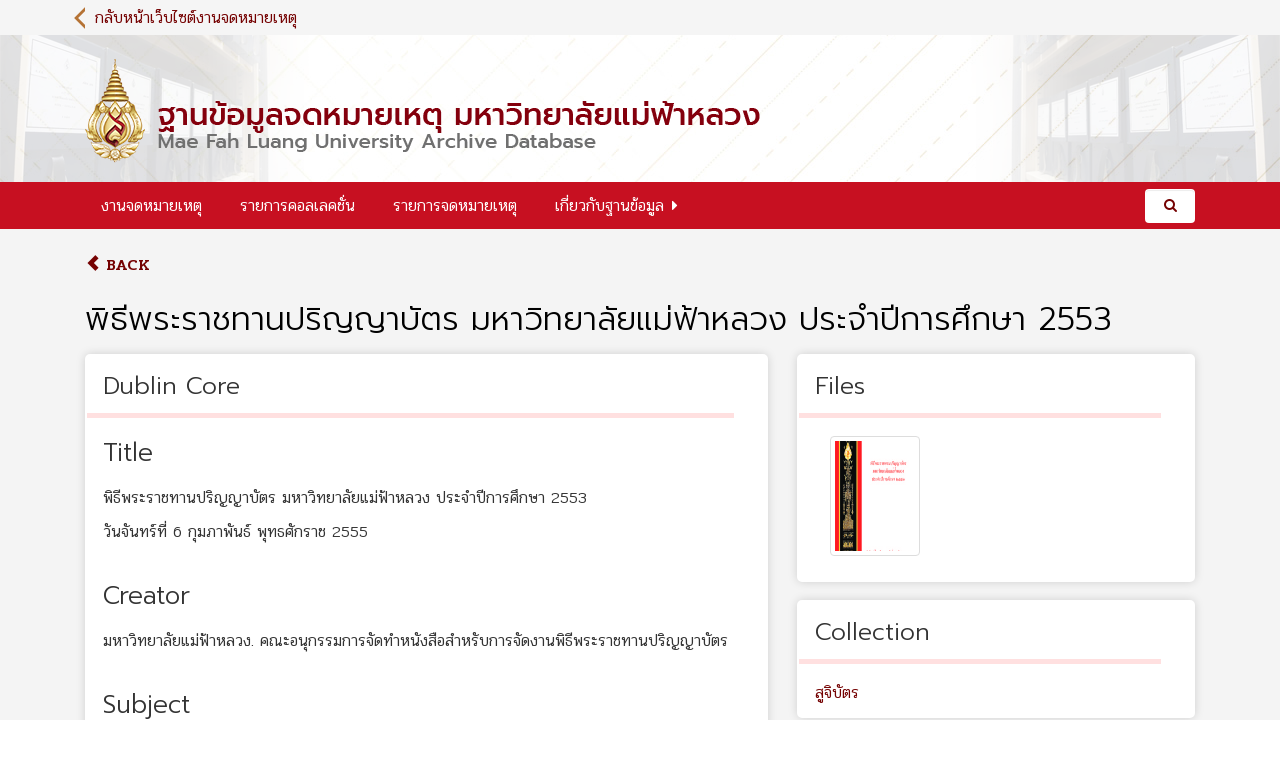

--- FILE ---
content_type: text/html; charset=utf-8
request_url: http://archives.mfu.ac.th/database/items/show/1300
body_size: 6593
content:
<!-- file : /seasons/common/header.php -->
<!DOCTYPE html>
<html class="summer" lang="en-US">
<head>
    <meta charset="utf-8">
    <link href="https://fonts.googleapis.com/css?family=Pridi:300&amp;subset=thai" rel="stylesheet">
    <meta name="viewport" content="width=device-width, initial-scale=1">
    <link rel="stylesheet" href="http://archives.mfu.ac.th/database/themes/seasons/css/w3.css">
            <meta name="description" content="Archives of Mae Fah Luang University<br />
">
    
        <title>พิธีพระราชทานปริญญาบัตร มหาวิทยาลัยแม่ฟ้าหลวง ประจำปีการศึกษา 2553 &middot; Archives of Mae Fah Luang University</title>

    <link rel="alternate" type="application/rss+xml" title="Omeka RSS Feed" href="/database/items/browse?output=rss2" /><link rel="alternate" type="application/atom+xml" title="Omeka Atom Feed" href="/database/items/browse?output=atom" />
    <!-- Plugin Stuff -->
    
    <!-- Stylesheets -->
    <link href="http://archives.mfu.ac.th/database/application/views/scripts/css/iconfonts.css" media="screen" rel="stylesheet" type="text/css" >
<link href="http://archives.mfu.ac.th/database/themes/seasons/css/normalize.css" media="screen" rel="stylesheet" type="text/css" >
<link href="http://archives.mfu.ac.th/database/themes/seasons/css/bootstrap-glyphicons.css" media="screen" rel="stylesheet" type="text/css" >
<link href="http://archives.mfu.ac.th/database/themes/seasons/css/bootstrap.css" media="screen" rel="stylesheet" type="text/css" >
<link href="http://archives.mfu.ac.th/database/themes/seasons/css/font-awesome.css" media="screen" rel="stylesheet" type="text/css" >
<link href="http://archives.mfu.ac.th/database/themes/seasons/css/style.003.css" media="screen" rel="stylesheet" type="text/css" >
<link href="http://archives.mfu.ac.th/database/themes/seasons/css/print.css" media="print" rel="stylesheet" type="text/css" >
    <!-- JavaScripts -->
    
    <script type="text/javascript" src="//ajax.googleapis.com/ajax/libs/jquery/1.12.4/jquery.min.js"></script>
<script type="text/javascript">
    //<!--
    window.jQuery || document.write("<script type=\"text\/javascript\" src=\"http:\/\/archives.mfu.ac.th\/database\/application\/views\/scripts\/javascripts\/vendor\/jquery.js\" charset=\"utf-8\"><\/script>")    //-->
</script>
<script type="text/javascript" src="//ajax.googleapis.com/ajax/libs/jqueryui/1.11.2/jquery-ui.min.js"></script>
<script type="text/javascript">
    //<!--
    window.jQuery.ui || document.write("<script type=\"text\/javascript\" src=\"http:\/\/archives.mfu.ac.th\/database\/application\/views\/scripts\/javascripts\/vendor\/jquery-ui.js\" charset=\"utf-8\"><\/script>")    //-->
</script>
<script type="text/javascript">
    //<!--
    jQuery.noConflict();    //-->
</script>
<script type="text/javascript" src="http://archives.mfu.ac.th/database/application/views/scripts/javascripts/vendor/selectivizr.js"></script>
<script type="text/javascript" src="http://archives.mfu.ac.th/database/application/views/scripts/javascripts/vendor/jquery-accessibleMegaMenu.js"></script>
<script type="text/javascript" src="http://archives.mfu.ac.th/database/application/views/scripts/javascripts/vendor/respond.js"></script>
<script type="text/javascript" src="http://archives.mfu.ac.th/database/themes/seasons/javascripts/jquery-extra-selectors.js"></script>
<script type="text/javascript" src="http://archives.mfu.ac.th/database/themes/seasons/javascripts/seasons.js"></script>
<script type="text/javascript" src="http://archives.mfu.ac.th/database/application/views/scripts/javascripts/globals.js"></script>
<script type="text/javascript" src="http://archives.mfu.ac.th/database/themes/seasons/javascripts/bootstrap.js"></script>    <!-- ========================================================= -->


    <link rel="stylesheet" href="http://archives.mfu.ac.th/database/asset/magnific/magnific-popup.css">
    
    <!-- <link
	href="https://netdna.bootstrapcdn.com/bootstrap/3.0.0/css/bootstrap-glyphicons.css"
	rel="stylesheet">   -->

    <script src="https://code.jquery.com/jquery-3.2.1.min.js"
            integrity="sha256-hwg4gsxgFZhOsEEamdOYGBf13FyQuiTwlAQgxVSNgt4="
            crossorigin="anonymous"></script>
    <script
            src="https://maxcdn.bootstrapcdn.com/bootstrap/3.3.7/js/bootstrap.min.js"
            integrity="sha384-Tc5IQib027qvyjSMfHjOMaLkfuWVxZxUPnCJA7l2mCWNIpG9mGCD8wGNIcPD7Txa"
            crossorigin="anonymous"></script>

    <script src="http://archives.mfu.ac.th/database/asset/magnific/jquery.magnific-popup.min.js"></script>
    <!-- ========================================================= -->
</head>
<body class="items show">
<a href="#content" id="skipnav">Skip to main content</a>

<div id="wrap" class="archivedb">
    <div class="wrap-inner-one">
        <div class="wrap-inner-two">

            <div class="tophead">
                <div class="box">
                    <div class="xrow">
                        <div class="xcol backmenu">
                            <div class="arrow_box">
                                <a href="https://archives.mfu.ac.th">กลับหน้าเว็บไซต์งานจดหมายเหตุ</a>
                            </div>
                        </div>
                    </div>
                </div>
            </div>
            <div class="box">
                <div class="xrow">
                    <div class="xcol">
                        <header role="banner">
                            <div id="site-title">
                                <a href="http://archives.mfu.ac.th/database/collections"><img src="http://archives.mfu.ac.th/database/files/theme_uploads/3bccb1d40e7179964e7e987482efa978.png" alt="Archives of Mae Fah Luang University" /></a>
                                                            </div>

                                                    </header>
                    </div>
                    <div class="xcol-auto align-self-center">
                        <div class="mfu20yr-logo-box">
                            <p>
                                <a href="http://20years.mfu.ac.th/" class="mfu20yr-logo-link" target="_blank">
                                    <img src="https://archives.mfu.ac.th/wp-content/themes/MFUlibrary-hub/images/mfu-24.png"
                                         class="mfu20yr-logo" style="width: 100px;"
                                         alt="Mae Fah Luang University Archives">
                                </a>
                            </p>
                        </div>
                    </div>

                </div>

            </div>

            <div class="navbox">
                <div class="box navbox">
                    <div class="xrow">
                        <div class="xcol">
                            <nav id="top-nav" class="top" role="navigation">

                                <ul class="navigation">
    <li>
        <a href="http://archives.mfu.ac.th/">งานจดหมายเหตุ</a>
    </li>
    <li>
        <a href="/database/collections/browse">รายการคอลเลคชั่น</a>
    </li>
    <li>
        <a href="/database/items/browse">รายการจดหมายเหตุ</a>
    </li>
    <li>
        <a href="/database/about-mfu-archives">เกี่ยวกับฐานข้อมูล</a>
        <ul>
            <li>
                <a href="/database/report">Report</a>
            </li>
        </ul>
    </li>
</ul>                            </nav>

                        </div>
                        <div class="xcol-auto">
                            <div role="search" style="padding:7px 0 0 0">
                                                                    <!--<form id="search-form" name="search-form" action="/database/search" method="get">    <input type="text" name="query" id="query" value="" title="Search">        <div id="advanced-form">
        <fieldset id="query-types">
            <legend>Search using this query type:</legend>
            <label><input type="radio" name="query_type" id="query_type-keyword" value="keyword">Keyword</label><br>
<label><input type="radio" name="query_type" id="query_type-boolean" value="boolean">Boolean</label><br>
<label><input type="radio" name="query_type" id="query_type-exact_match" value="exact_match" checked="checked">Exact match</label>        </fieldset>
                <fieldset id="record-types">
            <legend>Search only these record types:</legend>
                        <input type="checkbox" name="record_types[]" id="record_types-Item" value="Item" checked="checked"> <label for="record_types-Item">Item</label><br>
                        <input type="checkbox" name="record_types[]" id="record_types-File" value="File" checked="checked"> <label for="record_types-File">File</label><br>
                        <input type="checkbox" name="record_types[]" id="record_types-Collection" value="Collection" checked="checked"> <label for="record_types-Collection">Collection</label><br>
                        <input type="checkbox" name="record_types[]" id="record_types-SimplePagesPage" value="SimplePagesPage" checked="checked"> <label for="record_types-SimplePagesPage">Simple Page</label><br>
                    </fieldset>
                <p><a href="/database/items/search">Advanced Search (Items only)</a></p>
    </div>
        <button name="submit_search" id="submit_search" type="submit" value="Search">Search</button></form>
-->
<a href="http://archives.mfu.ac.th/database/items/browse" class="btn form-control btn-submit pull-right" style="width:50px;"><span class="fa fa-search"></span></a>
                                                            </div>
                        </div>
                    </div>
                </div>

            </div>


            <div id="content" role="main" class="">
                <div class="content box">
                    
                    <!-- end file : /seasons/common/header.php -->

<nav class="items-nav navigation secondary-nav" style="margin-bottom:0;cursor:pointer">
<ul class="navigation">
    <li class="active">
        <a style="color:#750202" onclick="javascript:history.back(-1);">
        <i class="glyphicon glyphicon-chevron-left"></i> Back</a>
    </li>
</ul>
</nav>
<h1>พิธีพระราชทานปริญญาบัตร มหาวิทยาลัยแม่ฟ้าหลวง ประจำปีการศึกษา 2553</h1>


<div id="primary">

        
    <div class="element-set">
        <h2>Dublin Core</h2>
            <div id="dublin-core-title" class="element">
        <h3>Title</h3>
                    <div class="element-text">พิธีพระราชทานปริญญาบัตร มหาวิทยาลัยแม่ฟ้าหลวง ประจำปีการศึกษา 2553</div>
                    <div class="element-text">วันจันทร์ที่ 6 กุมภาพันธ์ พุทธศักราช 2555</div>
            </div><!-- end element -->
        <div id="dublin-core-creator" class="element">
        <h3>Creator</h3>
                    <div class="element-text">มหาวิทยาลัยแม่ฟ้าหลวง.  คณะอนุกรรมการจัดทำหนังสือสำหรับการจัดงานพิธีพระราชทานปริญญาบัตร</div>
            </div><!-- end element -->
        <div id="dublin-core-subject" class="element">
        <h3>Subject</h3>
                    <div class="element-text">พิธี -- พระราชทานปริญญาบัตร</div>
            </div><!-- end element -->
        <div id="dublin-core-description" class="element">
        <h3>Description</h3>
                    <div class="element-text">สำเนาพระราโชวาท ประจำปีการศึกษา 2552 -- กำหนดการ -- คำกราบบังคมทูล สำนึกในพระมหากรุณาธิคุณของพลตำรวจเอก เภา สารสิน นายกสภามหาวิทยาลัย -- คำกราบบังคมทูลเบิกผู้ทรงคุณวุฒิเข้ารับพระราชทานปริญญาดุษฎีบัณฑิตกิตติมศักดิ์ของ รศ.ดร.วันชัย ศิริชนะ อธิการบดีมหาวิทยาลัยแม่ฟ้าหลวง -- คำประกาศเกียรติคุณผู้ได้รับปริญญาปรัชญาดุษฎีบัณฑิตกิตติมศักดิ์ -- รายนามผู้กราบบังคมทูลในพิธีพระราชทานปริญญาบัตร -- จำนวนผู้ได้รับพระราชทานปริญญาบัตร และเหรียญรางวัลเกียรติยศผลการเรียนดีเด่น ประจำปี 2553 -- รายนามผู้ได้รับพระราชทานเหรียญรางวัลดีเด่น ประจำปีการศึกษา 2553 -- คุณสมบัติบัณฑิตมหาวิทยาลัยแม่ฟ้าหลวงที่พึงประสงค์ -- คำปฎิญาณของผู้ได้รับพระราชทานปริญญาบัตร ประจำปีการศึกษา 2553</div>
            </div><!-- end element -->
        <div id="dublin-core-contributor" class="element">
        <h3>Contributor</h3>
                    <div class="element-text">ศูนย์บรรณสารและสื่อการศึกษา</div>
            </div><!-- end element -->
        <div id="dublin-core-date" class="element">
        <h3>Date</h3>
                    <div class="element-text">2555-02-06</div>
            </div><!-- end element -->
        <div id="dublin-core-type" class="element">
        <h3>Type</h3>
                    <div class="element-text">Text</div>
            </div><!-- end element -->
        <div id="dublin-core-format" class="element">
        <h3>Format</h3>
                    <div class="element-text">Application/pdf.<br />
58 หน้า</div>
            </div><!-- end element -->
        <div id="dublin-core-call-number" class="element">
        <h3>Call Number</h3>
                    <div class="element-text">พระบรมวงศานุวงศ์ 2.3.11/5</div>
            </div><!-- end element -->
        <div id="dublin-core-location" class="element">
        <h3>Location</h3>
                    <div class="element-text">เอกสาร/สิ่งพิมพ์ สมเด็จพระเทพรัตนราชสุดา สยามบรมราชกุมารี ในพิธีพระราชทานปริญญาบัตร ประจำปีการศึกษา 2553 วันจันทร์ที่ 6 กุมภาพันธ์ พ.ศ. 2555</div>
            </div><!-- end element -->
        <div id="dublin-core-language" class="element">
        <h3>Language</h3>
                    <div class="element-text">tha</div>
            </div><!-- end element -->
        <div id="dublin-core-rights" class="element">
        <h3>Rights</h3>
                    <div class="element-text">Mae Fah Luang University</div>
            </div><!-- end element -->
    </div><!-- end element-set -->
    
    
</div>
<!-- end primary -->

<aside id="sidebar">



	<!-- The following returns all of the files associated with an item. -->
        <div id="itemfiles" class="element">

		<h2>Files</h2>
		<div class="container-fluid">
						
	<div id="links" class="links">
	<div class="row">
									<!-- ============ Search By Year ============ -->
				<style>

    /* #open-popup {padding:20px} */
    /* .white-popup { */
    /*   position: relative; */
    /*   background: #FFF; */
    /*   padding: 40px; */
    /*   width: auto; */
    /* /*   max-width: 200px; */
    *

    /
    /*   height:90%; */
    /*   margin: 20px auto; */
    /*   text-align: center; */
    /* } */


    .mfp-with-zoom .mfp-container,
    .mfp-with-zoom.mfp-bg {
        opacity: 0;
        -webkit-backface-visibility: hidden;
        /* ideally, transition speed should match zoom duration */
        -webkit-transition: all 0.3s ease-out;
        -moz-transition: all 0.3s ease-out;
        -o-transition: all 0.3s ease-out;
        transition: all 0.3s ease-out;
    }

    .mfp-with-zoom.mfp-ready .mfp-container {
        opacity: 1;
    }

    .mfp-with-zoom.mfp-ready.mfp-bg {
        opacity: 0.8;
    }

    .mfp-with-zoom.mfp-removing .mfp-container,
    .mfp-with-zoom.mfp-removing.mfp-bg {
        opacity: 0;
    }

    .row.display-flex {
        display: flex;
        flex-wrap: wrap;
    }

    .thumbnail {
        height: 100%;
    }

    .thumbnail {
        margin-bottom: 6px;
    }

    .mfp-iframe-scaler {
        max-width: 320px !important;
        height: 85%;
        margin: auto;
        max-height: 780px;
        padding: 140% 16px 0 13px !important;
    }

</style>



<div class="">
                <div class="col-lg-4 col-sm-6 col-xs-12">
                <a alt="3925 - สมเด็จพระเทพรัตนราชสุดาฯ สยามบรมราชกุมารี " href="http://archives.mfu.ac.th/database/files/original/af54c2d6f6225ec808b3b8ae6e1a4dbf.pdf" target="_blank" class="">
                    <img class="thumbnail img-responsive img-thumbnail" style="width:100%;height:120px;cursor:pointer" src="http://archives.mfu.ac.th/database/files/square_thumbnails/af54c2d6f6225ec808b3b8ae6e1a4dbf.jpg">
                                    </a>
            </div>
            </div>


<script>
    $('.gallery').each(function () { // the containers for all your galleries
        $(this).magnificPopup({
            delegate: 'a', // the selector for gallery item
            type: 'image',
            image: {
                markup: '<div class="mfp-figure">' +
                    '<div class="mfp-close"></div>' +
                    '<div class="mfp-img"></div>' +
                    '<div class="mfp-description"></div>' +
                    '<div class="mfp-bottom-bar">' +
                    '<div class="mfp-title"></div>' +
                    '<div class="mfp-counter"></div>' +
                    '</div>' +
                    '</div>',
                verticalFit: true,
                titleSrc: function (item) {
                    return $(item.el[0]).attr('alt');
                }
            },
            iframe: {
                markup: '<div class="mfp-iframe-scaler">' +
                    '<div class="mfp-close"></div>' +
                    '<iframe class="mfp-iframe" frameborder="0" allowfullscreen></iframe>' +
                    '</div>', // HTML markup of popup, `mfp-close` will be replaced by the close button

            },
            gallery: {
                enabled: true
            },
            mainClass: 'mfp-with-zoom', // this class is for CSS animation below
            zoom: {
                enabled: true, // By default it's false, so don't forget to enable it

                duration: 300, // duration of the effect, in milliseconds
                easing: 'ease-in-out', // CSS transition easing function

                // The "opener" function should return the element from which popup will be zoomed in
                // and to which popup will be scaled down
                // By defailt it looks for an image tag:
                opener: function (openerElement) {
                    // openerElement is the element on which popup was initialized, in this case its <a> tag
                    // you don't need to add "opener" option if this code matches your needs, it's defailt one.
                    return openerElement.is('img') ? openerElement : openerElement.find('img');
                }
            }
        });
    });


    //var jArray= ;
    //console.log(jArray);
    // $('.omeka_gallery').magnificPopup({
    // 	 items:jArray
    //     ,gallery: {
    //       enabled: true
    //     }
    // });


    //items: [
    //{
    //src: 'http://upload.wikimedia.org/wikipedia/commons/thumb/6/64/Peter_%26_Paul_fortress_in_SPB_03.jpg/800px-Peter_%26_Paul_fortress_in_SPB_03.jpg',
    //title: 'Peter & Paul fortress in SPB'
    //},
    //{
    //src: 'https://vimeo.com/123123',
    //type: 'iframe' // this overrides default type
    //},
    //{
    //src: $('<div class="white-popup">Dynamically created element</div>'), // Dynamically created element
    //type: 'inline'
    //},
    //{
    //src: '<div class="white-popup">Popup from HTML string</div>', // HTML string
    //type: 'inline'
    //},
    //{
    //src: '#my-popup', // CSS selector of an element on page that should be used as a popup
    //type: 'inline'
    //}
    //]


</script>
			<!-- ============ Search By Year ============ -->
			</div>
		</div>

		</div>

	</div>
    
    <!-- If the item belongs to a collection, the following creates a link to that collection. -->
        <div id="collection" class="element">
		<h2>Collection</h2>
		<div class="element-text">
			<p><a href="/database/collections/show/69">สูจิบัตร</a></p>
		</div>
	</div>
    
    <!-- The following prints a list of all tags associated with the item -->
        <div id="item-tags" class="element">
		<h2>Tags</h2>
		<div class="element-text"><a href="/database/items/browse?tags=%E0%B8%9E%E0%B8%B4%E0%B8%98%E0%B8%B5%E0%B8%9E%E0%B8%A3%E0%B8%B0%E0%B8%A3%E0%B8%B2%E0%B8%8A%E0%B8%97%E0%B8%B2%E0%B8%99%E0%B8%9B%E0%B8%A3%E0%B8%B4%E0%B8%8D%E0%B8%8D%E0%B8%B2%E0%B8%9A%E0%B8%B1%E0%B8%95%E0%B8%A3" rel="tag">พิธีพระราชทานปริญญาบัตร</a>, <a href="/database/items/browse?tags=%E0%B8%AA%E0%B8%B9%E0%B8%88%E0%B8%B4%E0%B8%9A%E0%B8%B1%E0%B8%95%E0%B8%A3" rel="tag">สูจิบัตร</a></div>
	</div>
    
    <!-- The following prints a citation for this item. -->
	<div id="item-citation" class="element">
		<h2>Citation</h2>
		<div class="element-text">มหาวิทยาลัยแม่ฟ้าหลวง.  คณะอนุกรรมการจัดทำหนังสือสำหรับการจัดงานพิธีพระราชทานปริญญาบัตร, &#8220;พิธีพระราชทานปริญญาบัตร มหาวิทยาลัยแม่ฟ้าหลวง ประจำปีการศึกษา 2553,&#8221; <em>Archives of Mae Fah Luang University</em>, accessed December 10, 2025, <span class="citation-url">http://archives.mfu.ac.th/database/items/show/1300</span>.</div>
	</div>

</aside>

<ul class="item-pagination navigation">
    <li id="previous-item" class="previous"><a href="/database/items/show/1299">&larr; Previous Item</a></li>
    <li id="next-item" class="next"><a href="/database/items/show/1301">Next Item &rarr;</a></li>
</ul>


 

<!-- <div class="modal fade bs-example-modal-lg  modal-wide" tabindex="-1" role="dialog">
	<div class="modal-header">
		<button type="button" class="close" data-dismiss="modal">×</button>
			<h3 id="title" class="modal-title"></h3>
	</div>
	<div class="modal-body">
		<iframe src="" frameborder="0"
				onload="this.width=900;this.height=1200;">
				</iframe>
	</div>
	<div class="modal-footer">
		<button class="btn" data-dismiss="modal">Close</button>
	</div>
</div> -->


<!-- file : /seasons/common/footer.php -->
</div>
</div>
</div>
</div>

<!-- ========================================================= -->

<script src="http://archives.mfu.ac.th/database/asset/Gallery-2.25.2/js/blueimp-helper.js"></script>
<script src="http://archives.mfu.ac.th/database/asset/Gallery-2.25.2/js/blueimp-gallery.js"></script>
<script src="http://archives.mfu.ac.th/database/asset/Gallery-2.25.2/js/blueimp-gallery-fullscreen.js"></script>
<script src="http://archives.mfu.ac.th/database/asset/Gallery-2.25.2/js/blueimp-gallery-indicator.js"></script>
<script src="http://archives.mfu.ac.th/database/asset/Gallery-2.25.2/js/blueimp-gallery-video.js"></script>
<script src="http://archives.mfu.ac.th/database/asset/Gallery-2.25.2/js/blueimp-gallery-vimeo.js"></script>
<script src="http://archives.mfu.ac.th/database/asset/Gallery-2.25.2/js/blueimp-gallery-youtube.js"></script>
<script src="http://archives.mfu.ac.th/database/asset/Gallery-2.25.2/js/jquery.blueimp-gallery.js"></script>
<!-- <script src="http://archives.mfu.ac.th/database/asset/Gallery-2.25.2/js/demo/demo.js"></script> -->

<!-- ========================================================= -->

<!-- end content -->
<div class="box footer">
    <div class="xrow">
        <div class="xcol">

            <div id="custom-footer-text" class="">
                                
                <p>
                    หากท่านมีข้อสงสัย หรือต้องการสอบถามข้อมูลเพิ่มเติม โปรดติดต่อเจ้าหน้าที่<br> งานจดหมายเหตุ
                    ศูนย์บรรณสารและสื่อการศึกษา มหาวิทยาลัยแม่ฟ้าหลวง <br>โทรศัพท์ 0 5391-6344 email: <a
                            href="mailto:archives@mfu.ac.th">archives@mfu.ac.th</a><br>
                                        Proudly powered by <a style="color:#CCC" href="http://omeka.org">Omeka</a>.                </p>
            </div>
                    </div>
        <div class="xcol-auto">
            <div class="archives-logo-box">
                <p>
                    <a href="http://archives.mfu.ac.th/" class="archives-logo-link" target="_blank">
                        <img src="http://archives.mfu.ac.th/database/themes/seasons/img/archive-small-logo.png"
                             class="archives-logo"
                             alt="Mae Fah Luang University Archives">
                    </a>
                </p>
            </div>
        </div>
    </div>
</div>
</div>
<!--end wrap-->

<script type="text/javascript">
    jQuery(document).ready(function () {
        Omeka.showAdvancedForm();
        Omeka.skipNav();
        Omeka.megaMenu("#top-nav");
        Seasons.mobileSelectNav();
    });
</script>

</body>

</html>
<!-- end file : /seasons/common/footer.php -->

--- FILE ---
content_type: text/css
request_url: http://archives.mfu.ac.th/database/themes/seasons/css/w3.css
body_size: 6661
content:
/* W3.CSS 2.88 Jan 2017 by Jan Egil and Borge Refsnes */
html {
    box-sizing: border-box
}

*, *:before, *:after {
    box-sizing: inherit
}

/* Extract from normalize.css by Nicolas Gallagher and Jonathan Neal git.io/normalize */
html {
    -ms-text-size-adjust: 100%;
    -webkit-text-size-adjust: 100%
}

body {
    margin: 0
}

article, aside, details, figcaption, figure, footer, header, main, menu, nav, section, summary {
    display: block
}

audio, canvas, progress, video {
    display: inline-block
}

progress {
    vertical-align: baseline
}

audio:not([controls]) {
    display: none;
    height: 0
}

[hidden], template {
    display: none
}

a {
    background-color: transparent;
    -webkit-text-decoration-skip: objects
}

a:active, a:hover {
    outline-width: 0
}

abbr[title] {
    border-bottom: none;
    text-decoration: underline;
    text-decoration: underline dotted
}

dfn {
    font-style: italic
}

mark {
    background: #ff0;
    color: #000
}

small {
    font-size: 80%
}

sub, sup {
    font-size: 75%;
    line-height: 0;
    position: relative;
    vertical-align: baseline
}

sub {
    bottom: -0.25em
}

sup {
    top: -0.5em
}

figure {
    margin: 1em 40px
}

img {
    border-style: none
}

svg:not(:root) {
    overflow: hidden
}

code, kbd, pre, samp {
    font-family: monospace, monospace;
    font-size: 1em
}

hr {
    box-sizing: content-box;
    height: 0;
    overflow: visible
}

button, input, select, textarea {
    font: inherit;
    margin: 0
}

optgroup {
    font-weight: bold
}

button, input {
    overflow: visible
}

button, select {
    text-transform: none
}

button, html [type=button], [type=reset], [type=submit] {
    -webkit-appearance: button
}

button::-moz-focus-inner, [type=button]::-moz-focus-inner, [type=reset]::-moz-focus-inner, [type=submit]::-moz-focus-inner {
    border-style: none;
    padding: 0
}

button:-moz-focusring, [type=button]:-moz-focusring, [type=reset]:-moz-focusring, [type=submit]:-moz-focusring {
    outline: 1px dotted ButtonText
}

fieldset {
    border: 1px solid #c0c0c0;
    margin: 0 2px;
    padding: .35em .625em .75em
}

legend {
    color: inherit;
    display: table;
    max-width: 100%;
    padding: 0;
    white-space: normal
}

textarea {
    overflow: auto
}

[type=checkbox], [type=radio] {
    padding: 0
}

[type=number]::-webkit-inner-spin-button, [type=number]::-webkit-outer-spin-button {
    height: auto
}

[type=search] {
    -webkit-appearance: textfield;
    outline-offset: -2px
}

[type=search]::-webkit-search-cancel-button, [type=search]::-webkit-search-decoration {
    -webkit-appearance: none
}

::-webkit-input-placeholder {
    color: inherit;
    opacity: 0.54
}

::-webkit-file-upload-button {
    -webkit-appearance: button;
    font: inherit
}

/* End extract */
html, body {
    font-family: Verdana, sans-serif;
    font-size: 15px;
    line-height: 1.5
}

html {
    overflow-x: hidden
}

h1 {
    font-size: 36px
}

h2 {
    font-size: 30px
}

h3 {
    font-size: 24px
}

h4 {
    font-size: 20px
}

h5 {
    font-size: 18px
}

h6 {
    font-size: 16px
}

.w3-serif {
    font-family: "Times New Roman", Times, serif
}

hr {
    border: 0;
    border-top: 1px solid #eee;
    margin: 20px 0
}

img {
    margin-bottom: -5px
}

a {
    color: inherit
}

.w3-image {
    max-width: 100%;
    height: auto
}

.w3-table, .w3-table-all {
    border-collapse: collapse;
    border-spacing: 0;
    width: 100%;
    display: table
}

.w3-table-all {
    border: 1px solid #ccc
}

.w3-bordered tr, .w3-table-all tr {
    border-bottom: 1px solid #ddd
}

.w3-striped tbody tr:nth-child(even) {
    background-color: #f1f1f1
}

.w3-table-all tr:nth-child(odd) {
    background-color: #fff
}

.w3-table-all tr:nth-child(even) {
    background-color: #f1f1f1
}

.w3-hoverable tbody tr:hover, .w3-ul.w3-hoverable li:hover {
    background-color: #ccc
}

.w3-centered tr th, .w3-centered tr td {
    text-align: center
}

.w3-table td, .w3-table th, .w3-table-all td, .w3-table-all th {
    padding: 8px 8px;
    display: table-cell;
    text-align: left;
    vertical-align: top
}

.w3-table th:first-child, .w3-table td:first-child, .w3-table-all th:first-child, .w3-table-all td:first-child {
    padding-left: 16px
}

.w3-btn, .w3-btn-block {
    border: none;
    display: inline-block;
    outline: 0;
    padding: 6px 16px;
    vertical-align: middle;
    overflow: hidden;
    text-decoration: none !important;
    color: #fff;
    background-color: #000;
    text-align: center;
    cursor: pointer;
    white-space: nowrap
}

.w3-btn:hover, .w3-btn-block:hover, .w3-btn-floating:hover, .w3-btn-floating-large:hover {
    box-shadow: 0 8px 16px 0 rgba(0, 0, 0, 0.2), 0 6px 20px 0 rgba(0, 0, 0, 0.19)
}

.w3-btn, .w3-btn-floating, .w3-btn-floating-large, .w3-closenav, .w3-opennav, .w3-btn-block {
    -webkit-touch-callout: none;
    -webkit-user-select: none;
    -khtml-user-select: none;
    -moz-user-select: none;
    -ms-user-select: none;
    user-select: none
}

.w3-btn-floating, .w3-btn-floating-large {
    display: inline-block;
    text-align: center;
    color: #fff;
    background-color: #000;
    position: relative;
    overflow: hidden;
    z-index: 1;
    padding: 0;
    border-radius: 50%;
    cursor: pointer;
    font-size: 24px
}

.w3-btn-floating {
    width: 40px;
    height: 40px;
    line-height: 40px
}

.w3-btn-floating-large {
    width: 56px;
    height: 56px;
    line-height: 56px
}

.w3-disabled, .w3-btn:disabled, .w3-btn-floating:disabled, .w3-btn-floating-large:disabled {
    cursor: not-allowed;
    opacity: 0.3
}

.w3-btn.w3-disabled *, .w3-btn-block.w3-disabled, .w3-btn-floating.w3-disabled *, .w3-btn:disabled *, .w3-btn-floating:disabled * {
    pointer-events: none
}

.w3-btn.w3-disabled:hover, .w3-btn-block.w3-disabled:hover, .w3-btn:disabled:hover, .w3-btn-floating.w3-disabled:hover, .w3-btn-floating:disabled:hover,
.w3-btn-floating-large.w3-disabled:hover, .w3-btn-floating-large:disabled:hover {
    box-shadow: none
}

.w3-btn-group .w3-btn {
    float: left
}

.w3-btn-block {
    width: 100%
}

.w3-btn-bar .w3-btn {
    box-shadow: none;
    background-color: inherit;
    color: inherit;
    float: left
}

.w3-btn-bar .w3-btn:hover {
    background-color: #ccc
}

.w3-badge, .w3-tag, .w3-sign {
    background-color: #000;
    color: #fff;
    display: inline-block;
    padding-left: 8px;
    padding-right: 8px;
    text-align: center
}

.w3-badge {
    border-radius: 50%
}

ul.w3-ul {
    list-style-type: none;
    padding: 0;
    margin: 0
}

ul.w3-ul li {
    padding: 6px 2px 6px 16px;
    border-bottom: 1px solid #ddd
}

ul.w3-ul li:last-child {
    border-bottom: none
}

.w3-tooltip, .w3-display-container {
    position: relative
}

.w3-tooltip .w3-text {
    display: none
}

.w3-tooltip:hover .w3-text {
    display: inline-block
}

.w3-navbar {
    list-style-type: none;
    margin: 0;
    padding: 0;
    overflow: hidden
}

.w3-navbar li {
    float: left
}

.w3-navbar li a, .w3-navitem, .w3-navbar li .w3-btn, .w3-navbar li .w3-input {
    display: block;
    padding: 8px 16px
}

.w3-navbar li .w3-btn, .w3-navbar li .w3-input {
    border: none;
    outline: none;
    width: 100%
}

.w3-navbar li a:hover {
    color: #000;
    background-color: #ccc
}

.w3-navbar .w3-dropdown-hover, .w3-navbar .w3-dropdown-click {
    position: static
}

.w3-navbar .w3-dropdown-hover:hover, .w3-navbar .w3-dropdown-hover:first-child, .w3-navbar .w3-dropdown-click:hover {
    background-color: #ccc;
    color: #000
}

.w3-navbar a, .w3-topnav a, .w3-sidenav a, .w3-dropdown-content a, .w3-accordion-content a, .w3-dropnav a {
    text-decoration: none !important
}

.w3-navbar .w3-opennav.w3-right {
    float: right !important
}

.w3-topnav {
    padding: 8px 8px
}

.w3-topnav a {
    padding: 0 8px;
    border-bottom: 3px solid transparent;
    -webkit-transition: border-bottom .25s;
    transition: border-bottom .25s
}

.w3-topnav a:hover {
    border-bottom: 3px solid #fff
}

.w3-topnav .w3-dropdown-hover a {
    border-bottom: 0
}

.w3-opennav, .w3-closenav {
    color: inherit
}

.w3-opennav:hover, .w3-closenav:hover {
    cursor: pointer;
    opacity: 0.8
}

.w3-btn, .w3-btn-floating, .w3-dropnav a, .w3-btn-floating-large, .w3-btn-block, .w3-navbar a, .w3-sidenav a, .w3-pagination li a, .w3-hoverable tbody tr, .w3-hoverable li,
.w3-accordion-content a, .w3-dropdown-content a, .w3-dropdown-click:hover, .w3-dropdown-hover:hover, .w3-opennav, .w3-closenav, .w3-closebtn, *[class*="w3-hover-"] {
    -webkit-transition: background-color .25s, color .15s, box-shadow .25s, opacity 0.25s, filter 0.25s, border 0.15s;
    transition: background-color .25s, color .15s, box-shadow .15s, opacity .25s, filter .25s, border .15s
}

.w3-ripple:active {
    opacity: 0.5
}

.w3-ripple {
    -webkit-transition: opacity 0s;
    transition: opacity 0s
}

.w3-sidenav {
    height: 100%;
    width: 200px;
    background-color: #fff;
    position: fixed !important;
    z-index: 1;
    overflow: auto
}

.w3-sidenav a {
    padding: 4px 2px 4px 16px
}

.w3-sidenav a:hover {
    background-color: #ccc
}

.w3-sidenav a, .w3-dropnav a {
    display: block
}

.w3-sidenav .w3-dropdown-hover:hover, .w3-sidenav .w3-dropdown-hover:first-child, .w3-sidenav .w3-dropdown-click:hover, .w3-dropnav a:hover {
    background-color: #ccc;
    color: #000
}

.w3-sidenav .w3-dropdown-hover, .w3-sidenav .w3-dropdown-click {
    width: 100%
}

.w3-sidenav .w3-dropdown-hover .w3-dropdown-content, .w3-sidenav .w3-dropdown-click .w3-dropdown-content {
    min-width: 100%
}

.w3-main, #main {
    transition: margin-left .4s
}

.w3-modal {
    z-index: 3;
    display: none;
    padding-top: 100px;
    position: fixed;
    left: 0;
    top: 0;
    width: 100%;
    height: 100%;
    overflow: auto;
    background-color: rgb(0, 0, 0);
    background-color: rgba(0, 0, 0, 0.4)
}

.w3-modal-content {
    margin: auto;
    background-color: #fff;
    position: relative;
    padding: 0;
    outline: 0;
    width: 600px
}

.w3-closebtn {
    text-decoration: none;
    float: right;
    font-size: 24px;
    font-weight: bold;
    color: inherit
}

.w3-closebtn:hover, .w3-closebtn:focus {
    color: #000;
    text-decoration: none;
    cursor: pointer
}

.w3-pagination {
    display: inline-block;
    padding: 0;
    margin: 0
}

.w3-pagination li {
    display: inline
}

.w3-pagination li a {
    text-decoration: none;
    color: #000;
    float: left;
    padding: 8px 16px
}

.w3-pagination li a:hover {
    background-color: #ccc
}

.w3-input-group, .w3-group {
    margin-top: 24px;
    margin-bottom: 24px
}

.w3-input {
    padding: 8px;
    display: block;
    border: none;
    border-bottom: 1px solid #808080;
    width: 100%
}

.w3-label {
    color: #009688
}

.w3-input:not(:valid) ~ .w3-validate {
    color: #f44336
}

.w3-select {
    padding: 9px 0;
    width: 100%;
    color: #000;
    border: 1px solid transparent;
    border-bottom: 1px solid #009688
}

.w3-select select:focus {
    color: #000;
    border: 1px solid #009688
}

.w3-select option[disabled] {
    color: #009688
}

.w3-dropdown-click, .w3-dropdown-hover {
    position: relative;
    display: inline-block;
    cursor: pointer
}

.w3-dropdown-hover:hover .w3-dropdown-content {
    display: block;
    z-index: 1
}

.w3-dropdown-content {
    cursor: auto;
    color: #000;
    background-color: #fff;
    display: none;
    position: absolute;
    min-width: 160px;
    margin: 0;
    padding: 0
}

.w3-dropdown-content a {
    padding: 6px 16px;
    display: block
}

.w3-dropdown-content a:hover {
    background-color: #ccc
}

.w3-accordion {
    width: 100%;
    cursor: pointer
}

.w3-accordion-content {
    cursor: auto;
    display: none;
    position: relative;
    width: 100%;
    margin: 0;
    padding: 0
}

.w3-accordion-content a {
    padding: 6px 16px;
    display: block
}

.w3-accordion-content a:hover {
    background-color: #ccc
}

.w3-progress-container {
    width: 100%;
    height: 1.5em;
    position: relative;
    background-color: #f1f1f1
}

.w3-progressbar {
    background-color: #757575;
    height: 100%;
    position: absolute;
    line-height: inherit
}

input[type=checkbox].w3-check, input[type=radio].w3-radio {
    width: 24px;
    height: 24px;
    position: relative;
    top: 6px
}

input[type=checkbox].w3-check:checked + .w3-validate, input[type=radio].w3-radio:checked + .w3-validate {
    color: #009688
}

input[type=checkbox].w3-check:disabled + .w3-validate, input[type=radio].w3-radio:disabled + .w3-validate {
    color: #aaa
}

.w3-responsive {
    overflow-x: auto
}

.w3-container:after, .w3-panel:after, .w3-row:after, .w3-row-padding:after, .w3-topnav:after, .w3-clear:after, .w3-btn-group:before, .w3-btn-group:after, .w3-btn-bar:before, .w3-btn-bar:after {
    content: "";
    display: table;
    clear: both
}

.w3-col, .w3-half, .w3-third, .w3-twothird, .w3-threequarter, .w3-quarter {
    float: left;
    width: 100%
}

.w3-col.s1 {
    width: 8.33333%
}

.w3-col.s2 {
    width: 16.66666%
}

.w3-col.s3 {
    width: 24.99999%
}

.w3-col.s4 {
    width: 33.33333%
}

.w3-col.s5 {
    width: 41.66666%
}

.w3-col.s6 {
    width: 49.99999%
}

.w3-col.s7 {
    width: 58.33333%
}

.w3-col.s8 {
    width: 66.66666%
}

.w3-col.s9 {
    width: 74.99999%
}

.w3-col.s10 {
    width: 83.33333%
}

.w3-col.s11 {
    width: 91.66666%
}

.w3-col.s12, .w3-half, .w3-third, .w3-twothird, .w3-threequarter, .w3-quarter {
    width: 99.99999%
}

@media only screen and (min-width: 601px) {
    .w3-col.m1 {
        width: 8.33333%
    }

    .w3-col.m2 {
        width: 16.66666%
    }

    .w3-col.m3, .w3-quarter {
        width: 24.99999%
    }

    .w3-col.m4, .w3-third {
        width: 33.33333%
    }

    .w3-col.m5 {
        width: 41.66666%
    }

    .w3-col.m6, .w3-half {
        width: 49.99999%
    }

    .w3-col.m7 {
        width: 58.33333%
    }

    .w3-col.m8, .w3-twothird {
        width: 66.66666%
    }

    .w3-col.m9, .w3-threequarter {
        width: 74.99999%
    }

    .w3-col.m10 {
        width: 83.33333%
    }

    .w3-col.m11 {
        width: 91.66666%
    }

    .w3-col.m12 {
        width: 99.99999%
    }
}

@media only screen and (min-width: 993px) {
    .w3-col.l1 {
        width: 8.33333%
    }

    .w3-col.l2 {
        width: 16.66666%
    }

    .w3-col.l3, .w3-quarter {
        width: 24.99999%
    }

    .w3-col.l4, .w3-third {
        width: 33.33333%
    }

    .w3-col.l5 {
        width: 41.66666%
    }

    .w3-col.l6, .w3-half {
        width: 49.99999%
    }

    .w3-col.l7 {
        width: 58.33333%
    }

    .w3-col.l8, .w3-twothird {
        width: 66.66666%
    }

    .w3-col.l9, .w3-threequarter {
        width: 74.99999%
    }

    .w3-col.l10 {
        width: 83.33333%
    }

    .w3-col.l11 {
        width: 91.66666%
    }

    .w3-col.l12 {
        width: 99.99999%
    }
}

.w3-content {
    max-width: 980px;
    margin: auto
}

.w3-rest {
    overflow: hidden
}

.w3-layout-container {
    display: table;
    width: 100%
}

.w3-layout-row {
    display: table-row
}

.w3-layout-cell, .w3-layout-col {
    display: table-cell
}

.w3-layout-top {
    vertical-align: top
}

.w3-layout-middle {
    vertical-align: middle
}

.w3-layout-bottom {
    vertical-align: bottom
}

.w3-hide {
    display: none !important
}

.w3-show-block, .w3-show {
    display: block !important
}

.w3-show-inline-block {
    display: inline-block !important
}

@media (max-width: 600px) {
    .w3-modal-content {
        margin: 0 10px;
        width: auto !important
    }

    .w3-modal {
        padding-top: 30px
    }
}

@media (max-width: 768px) {
    .w3-modal-content {
        width: 500px
    }

    .w3-modal {
        padding-top: 50px
    }
}

@media (min-width: 993px) {
    .w3-modal-content {
        width: 900px
    }
}

@media screen and (max-width: 600px) {
    .w3-topnav a {
        display: block
    }

    .w3-navbar li:not(.w3-opennav) {
        float: none;
        width: 100% !important
    }

    .w3-navbar li.w3-right {
        float: none !important
    }
}

@media screen and (max-width: 600px) {
    .w3-topnav .w3-dropdown-hover .w3-dropdown-content, .w3-navbar .w3-dropdown-click .w3-dropdown-content, .w3-navbar .w3-dropdown-hover .w3-dropdown-content {
        position: relative
    }
}

@media screen and (max-width: 600px) {
    .w3-topnav, .w3-navbar {
        text-align: center
    }
}

@media (max-width: 600px) {
    .w3-hide-small {
        display: none !important
    }
}

@media (max-width: 992px) and (min-width: 601px) {
    .w3-hide-medium {
        display: none !important
    }
}

@media (min-width: 993px) {
    .w3-hide-large {
        display: none !important
    }
}

@media only screen and (max-width: 600px) {
    .w3-layout-col {
        display: block;
        width: 100% !important
    }
}

@media screen and (max-width: 992px) {
    .w3-sidenav.w3-collapse {
        display: none
    }

    .w3-main {
        margin-left: 0 !important;
        margin-right: 0 !important
    }
}

@media screen and (min-width: 993px) {
    .w3-sidenav.w3-collapse {
        display: block !important
    }
}

.w3-top, .w3-bottom {
    position: fixed;
    width: 100%;
    z-index: 1
}

.w3-top {
    top: 0
}

.w3-bottom {
    bottom: 0
}

.w3-overlay {
    position: fixed;
    display: none;
    width: 100%;
    height: 100%;
    top: 0;
    left: 0;
    right: 0;
    bottom: 0;
    background-color: rgba(0, 0, 0, 0.5);
    z-index: 2
}

.w3-left {
    float: left !important
}

.w3-right {
    float: right !important
}

.w3-tiny {
    font-size: 10px !important
}

.w3-small {
    font-size: 12px !important
}

.w3-medium {
    font-size: 15px !important
}

.w3-large {
    font-size: 18px !important
}

.w3-xlarge {
    font-size: 24px !important
}

.w3-xxlarge {
    font-size: 36px !important
}

.w3-xxxlarge {
    font-size: 48px !important
}

.w3-jumbo {
    font-size: 64px !important
}

.w3-vertical {
    word-break: break-all;
    line-height: 1;
    text-align: center;
    width: 0.6em
}

.w3-left-align {
    text-align: left !important
}

.w3-right-align {
    text-align: right !important
}

.w3-justify {
    text-align: justify !important
}

.w3-center {
    text-align: center !important
}

.w3-display-topleft {
    position: absolute;
    left: 0;
    top: 0
}

.w3-display-topright {
    position: absolute;
    right: 0;
    top: 0
}

.w3-display-bottomleft {
    position: absolute;
    left: 0;
    bottom: 0
}

.w3-display-bottomright {
    position: absolute;
    right: 0;
    bottom: 0
}

.w3-display-middle {
    position: absolute;
    top: 50%;
    left: 50%;
    transform: translate(-50%, -50%);
    -ms-transform: translate(-50%, -50%)
}

.w3-display-left {
    position: absolute;
    top: 50%;
    left: 0%;
    transform: translate(0%, -50%);
    -ms-transform: translate(-0%, -50%)
}

.w3-display-right {
    position: absolute;
    top: 50%;
    right: 0%;
    transform: translate(0%, -50%);
    -ms-transform: translate(0%, -50%)
}

.w3-display-topmiddle {
    position: absolute;
    left: 50%;
    top: 0;
    transform: translate(-50%, 0%);
    -ms-transform: translate(-50%, 0%)
}

.w3-display-bottommiddle {
    position: absolute;
    left: 50%;
    bottom: 0;
    transform: translate(-50%, 0%);
    -ms-transform: translate(-50%, 0%)
}

.w3-display-container:hover .w3-display-hover {
    display: block
}

.w3-display-container:hover span.w3-display-hover {
    display: inline-block
}

.w3-display-hover {
    display: none
}

.w3-circle {
    border-radius: 50% !important
}

.w3-round-small {
    border-radius: 2px !important
}

.w3-round, .w3-round-medium {
    border-radius: 4px !important
}

.w3-round-large {
    border-radius: 8px !important
}

.w3-round-xlarge {
    border-radius: 16px !important
}

.w3-round-xxlarge {
    border-radius: 32px !important
}

.w3-round-jumbo {
    border-radius: 64px !important
}

.w3-border-0 {
    border: 0 !important
}

.w3-border {
    border: 1px solid #ccc !important
}

.w3-border-top {
    border-top: 1px solid #ccc !important
}

.w3-border-bottom {
    border-bottom: 1px solid #ccc !important
}

.w3-border-left {
    border-left: 1px solid #ccc !important
}

.w3-border-right {
    border-right: 1px solid #ccc !important
}

.w3-margin {
    margin: 16px !important
}

.w3-margin-0 {
    margin: 0 !important
}

.w3-margin-top {
    margin-top: 16px !important
}

.w3-margin-bottom {
    margin-bottom: 16px !important
}

.w3-margin-left {
    margin-left: 16px !important
}

.w3-margin-right {
    margin-right: 16px !important
}

.w3-section {
    margin-top: 16px !important;
    margin-bottom: 16px !important
}

.w3-padding-tiny {
    padding: 2px 4px !important
}

.w3-padding-small {
    padding: 4px 8px !important
}

.w3-padding-medium, .w3-padding, .w3-form {
    padding: 8px 16px !important
}

.w3-padding-large {
    padding: 12px 24px !important
}

.w3-padding-xlarge {
    padding: 16px 32px !important
}

.w3-padding-xxlarge {
    padding: 24px 48px !important
}

.w3-padding-jumbo {
    padding: 32px 64px !important
}

.w3-padding-4 {
    padding-top: 4px !important;
    padding-bottom: 4px !important
}

.w3-padding-8 {
    padding-top: 8px !important;
    padding-bottom: 8px !important
}

.w3-padding-12 {
    padding-top: 12px !important;
    padding-bottom: 12px !important
}

.w3-padding-16 {
    padding-top: 16px !important;
    padding-bottom: 16px !important
}

.w3-padding-24 {
    padding-top: 24px !important;
    padding-bottom: 24px !important
}

.w3-padding-32 {
    padding-top: 32px !important;
    padding-bottom: 32px !important
}

.w3-padding-48 {
    padding-top: 48px !important;
    padding-bottom: 48px !important
}

.w3-padding-64 {
    padding-top: 64px !important;
    padding-bottom: 64px !important
}

.w3-padding-128 {
    padding-top: 128px !important;
    padding-bottom: 128px !important
}

.w3-padding-0 {
    padding: 0 !important
}

.w3-padding-top {
    padding-top: 8px !important
}

.w3-padding-bottom {
    padding-bottom: 8px !important
}

.w3-padding-left {
    padding-left: 16px !important
}

.w3-padding-right {
    padding-right: 16px !important
}

.w3-topbar {
    border-top: 6px solid #ccc !important
}

.w3-bottombar {
    border-bottom: 6px solid #ccc !important
}

.w3-leftbar {
    border-left: 6px solid #ccc !important
}

.w3-rightbar {
    border-right: 6px solid #ccc !important
}

.w3-row-padding, .w3-row-padding > .w3-half, .w3-row-padding > .w3-third, .w3-row-padding > .w3-twothird, .w3-row-padding > .w3-threequarter, .w3-row-padding > .w3-quarter, .w3-row-padding > .w3-col {
    padding: 0 8px
}

.w3-spin {
    animation: w3-spin 2s infinite linear;
    -webkit-animation: w3-spin 2s infinite linear
}

@-webkit-keyframes w3-spin {
    0% {
        -webkit-transform: rotate(0deg);
        transform: rotate(0deg)
    }
    100% {
        -webkit-transform: rotate(359deg);
        transform: rotate(359deg)
    }
}

@keyframes w3-spin {
    0% {
        -webkit-transform: rotate(0deg);
        transform: rotate(0deg)
    }
    100% {
        -webkit-transform: rotate(359deg);
        transform: rotate(359deg)
    }
}

.w3-container {
    padding: 0.01em 16px
}

.w3-panel {
    padding: 0.01em 16px;
    margin-top: 16px !important;
    margin-bottom: 16px !important
}

.w3-example {
    background-color: #f1f1f1;
    padding: 0.01em 16px
}

.w3-code, .w3-codespan {
    font-family: Consolas, "courier new";
    font-size: 16px
}

.w3-code {
    line-height: 1.4;
    width: auto;
    background-color: #fff;
    padding: 8px 12px;
    border-left: 4px solid #4CAF50;
    word-wrap: break-word
}

.w3-codespan {
    color: crimson;
    background-color: #f1f1f1;
    padding-left: 4px;
    padding-right: 4px;
    font-size: 110%
}

.w3-example, .w3-code {
    margin: 20px 0
}

.w3-card {
    border: 1px solid #ccc
}

.w3-card-2, .w3-example {
    box-shadow: 0 2px 4px 0 rgba(0, 0, 0, 0.16), 0 2px 10px 0 rgba(0, 0, 0, 0.12) !important
}

.w3-card-4, .w3-hover-shadow:hover {
    box-shadow: 0 4px 8px 0 rgba(0, 0, 0, 0.2), 0 6px 20px 0 rgba(0, 0, 0, 0.19) !important
}

.w3-card-8 {
    box-shadow: 0 8px 16px 0 rgba(0, 0, 0, 0.2), 0 6px 20px 0 rgba(0, 0, 0, 0.19) !important
}

.w3-card-12 {
    box-shadow: 0 12px 16px 0 rgba(0, 0, 0, 0.24), 0 17px 50px 0 rgba(0, 0, 0, 0.19) !important
}

.w3-card-16 {
    box-shadow: 0 16px 24px 0 rgba(0, 0, 0, 0.22), 0 25px 55px 0 rgba(0, 0, 0, 0.21) !important
}

.w3-card-24 {
    box-shadow: 0 24px 24px 0 rgba(0, 0, 0, 0.2), 0 40px 77px 0 rgba(0, 0, 0, 0.22) !important
}

.w3-animate-fading {
    -webkit-animation: fading 10s infinite;
    animation: fading 10s infinite
}

@-webkit-keyframes fading {
    0% {
        opacity: 0
    }
    50% {
        opacity: 1
    }
    100% {
        opacity: 0
    }
}

@keyframes fading {
    0% {
        opacity: 0
    }
    50% {
        opacity: 1
    }
    100% {
        opacity: 0
    }
}

.w3-animate-opacity {
    -webkit-animation: opac 0.8s;
    animation: opac 0.8s
}

@-webkit-keyframes opac {
    from {
        opacity: 0
    }
    to {
        opacity: 1
    }
}

@keyframes opac {
    from {
        opacity: 0
    }
    to {
        opacity: 1
    }
}

.w3-animate-top {
    position: relative;
    -webkit-animation: animatetop 0.4s;
    animation: animatetop 0.4s
}

@-webkit-keyframes animatetop {
    from {
        top: -300px;
        opacity: 0
    }
    to {
        top: 0;
        opacity: 1
    }
}

@keyframes animatetop {
    from {
        top: -300px;
        opacity: 0
    }
    to {
        top: 0;
        opacity: 1
    }
}

.w3-animate-left {
    position: relative;
    -webkit-animation: animateleft 0.4s;
    animation: animateleft 0.4s
}

@-webkit-keyframes animateleft {
    from {
        left: -300px;
        opacity: 0
    }
    to {
        left: 0;
        opacity: 1
    }
}

@keyframes animateleft {
    from {
        left: -300px;
        opacity: 0
    }
    to {
        left: 0;
        opacity: 1
    }
}

.w3-animate-right {
    position: relative;
    -webkit-animation: animateright 0.4s;
    animation: animateright 0.4s
}

@-webkit-keyframes animateright {
    from {
        right: -300px;
        opacity: 0
    }
    to {
        right: 0;
        opacity: 1
    }
}

@keyframes animateright {
    from {
        right: -300px;
        opacity: 0
    }
    to {
        right: 0;
        opacity: 1
    }
}

.w3-animate-bottom {
    position: relative;
    -webkit-animation: animatebottom 0.4s;
    animation: animatebottom 0.4s
}

@-webkit-keyframes animatebottom {
    from {
        bottom: -300px;
        opacity: 0
    }
    to {
        bottom: 0px;
        opacity: 1
    }
}

@keyframes animatebottom {
    from {
        bottom: -300px;
        opacity: 0
    }
    to {
        bottom: 0;
        opacity: 1
    }
}

.w3-animate-zoom {
    -webkit-animation: animatezoom 0.6s;
    animation: animatezoom 0.6s
}

@-webkit-keyframes animatezoom {
    from {
        -webkit-transform: scale(0)
    }
    to {
        -webkit-transform: scale(1)
    }
}

@keyframes animatezoom {
    from {
        transform: scale(0)
    }
    to {
        transform: scale(1)
    }
}

.w3-animate-input {
    -webkit-transition: width 0.4s ease-in-out;
    transition: width 0.4s ease-in-out
}

.w3-animate-input:focus {
    width: 100% !important
}

.w3-opacity, .w3-hover-opacity:hover {
    opacity: 0.60;
    filter: alpha(opacity=60);
    -webkit-backface-visibility: hidden
}

.w3-opacity-off, .w3-hover-opacity-off:hover {
    opacity: 1;
    filter: alpha(opacity=100);
    -webkit-backface-visibility: hidden
}

.w3-opacity-max {
    opacity: 0.25;
    filter: alpha(opacity=25);
    -webkit-backface-visibility: hidden
}

.w3-opacity-min {
    opacity: 0.75;
    filter: alpha(opacity=75);
    -webkit-backface-visibility: hidden
}

.w3-greyscale-max, .w3-grayscale-max, .w3-hover-greyscale:hover, .w3-hover-grayscale:hover {
    -webkit-filter: grayscale(100%);
    filter: grayscale(100%)
}

.w3-greyscale, .w3-grayscale {
    -webkit-filter: grayscale(75%);
    filter: grayscale(75%)
}

.w3-greyscale-min, .w3-grayscale-min {
    -webkit-filter: grayscale(50%);
    filter: grayscale(50%)
}

.w3-sepia {
    -webkit-filter: sepia(75%);
    filter: sepia(75%)
}

.w3-sepia-max, .w3-hover-sepia:hover {
    -webkit-filter: sepia(100%);
    filter: sepia(100%)
}

.w3-sepia-min {
    -webkit-filter: sepia(50%);
    filter: sepia(50%)
}

.w3-text-shadow {
    text-shadow: 1px 1px 0 #444
}

.w3-text-shadow-white {
    text-shadow: 1px 1px 0 #ddd
}

.w3-transparent {
    background-color: transparent !important
}

.w3-hover-none:hover {
    box-shadow: none !important;
    background-color: transparent !important
}

/* Colors */
.w3-amber, .w3-hover-amber:hover {
    color: #000 !important;
    background-color: #ffc107 !important
}

.w3-aqua, .w3-hover-aqua:hover {
    color: #000 !important;
    background-color: #00ffff !important
}

.w3-blue, .w3-hover-blue:hover {
    color: #fff !important;
    background-color: #2196F3 !important
}

.w3-light-blue, .w3-hover-light-blue:hover {
    color: #000 !important;
    background-color: #87CEEB !important
}

.w3-brown, .w3-hover-brown:hover {
    color: #fff !important;
    background-color: #795548 !important
}

.w3-cyan, .w3-hover-cyan:hover {
    color: #000 !important;
    background-color: #00bcd4 !important
}

.w3-blue-grey, .w3-hover-blue-grey:hover, .w3-blue-gray, .w3-hover-blue-gray:hover {
    color: #fff !important;
    background-color: #607d8b !important
}

.w3-green, .w3-hover-green:hover {
    color: #fff !important;
    background-color: #4CAF50 !important
}

.w3-light-green, .w3-hover-light-green:hover {
    color: #000 !important;
    background-color: #8bc34a !important
}

.w3-indigo, .w3-hover-indigo:hover {
    color: #fff !important;
    background-color: #3f51b5 !important
}

.w3-khaki, .w3-hover-khaki:hover {
    color: #000 !important;
    background-color: #f0e68c !important
}

.w3-lime, .w3-hover-lime:hover {
    color: #000 !important;
    background-color: #cddc39 !important
}

.w3-orange, .w3-hover-orange:hover {
    color: #000 !important;
    background-color: #ff9800 !important
}

.w3-deep-orange, .w3-hover-deep-orange:hover {
    color: #fff !important;
    background-color: #ff5722 !important
}

.w3-pink, .w3-hover-pink:hover {
    color: #fff !important;
    background-color: #e91e63 !important
}

.w3-purple, .w3-hover-purple:hover {
    color: #fff !important;
    background-color: #9c27b0 !important
}

.w3-deep-purple, .w3-hover-deep-purple:hover {
    color: #fff !important;
    background-color: #673ab7 !important
}

.w3-red, .w3-hover-red:hover {
    color: #fff !important;
    background-color: #f44336 !important
}

.w3-sand, .w3-hover-sand:hover {
    color: #000 !important;
    background-color: #fdf5e6 !important
}

.w3-teal, .w3-hover-teal:hover {
    color: #fff !important;
    background-color: #009688 !important
}

.w3-yellow, .w3-hover-yellow:hover {
    color: #000 !important;
    background-color: #ffeb3b !important
}

.w3-white, .w3-hover-white:hover {
    color: #000 !important;
    background-color: #fff !important
}

.w3-black, .w3-hover-black:hover {
    color: #fff !important;
    background-color: #000 !important
}

.w3-grey, .w3-hover-grey:hover, .w3-gray, .w3-hover-gray:hover {
    color: #000 !important;
    background-color: #9e9e9e !important
}

.w3-light-grey, .w3-hover-light-grey:hover, .w3-light-gray, .w3-hover-light-gray:hover {
    color: #000 !important;
    background-color: #f1f1f1 !important
}

.w3-dark-grey, .w3-hover-dark-grey:hover, .w3-dark-gray, .w3-hover-dark-gray:hover {
    color: #fff !important;
    background-color: #616161 !important
}

.w3-pale-red, .w3-hover-pale-red:hover {
    color: #000 !important;
    background-color: #ffdddd !important
}

.w3-pale-green, .w3-hover-pale-green:hover {
    color: #000 !important;
    background-color: #ddffdd !important
}

.w3-pale-yellow, .w3-hover-pale-yellow:hover {
    color: #000 !important;
    background-color: #ffffcc !important
}

.w3-pale-blue, .w3-hover-pale-blue:hover {
    color: #000 !important;
    background-color: #ddffff !important
}

.w3-text-amber, .w3-hover-text-amber:hover {
    color: #ffc107 !important
}

.w3-text-aqua, .w3-hover-text-aqua:hover {
    color: #00ffff !important
}

.w3-text-blue, .w3-hover-text-blue:hover {
    color: #2196F3 !important
}

.w3-text-light-blue, .w3-hover-text-light-blue:hover {
    color: #87CEEB !important
}

.w3-text-brown, .w3-hover-text-brown:hover {
    color: #795548 !important
}

.w3-text-cyan, .w3-hover-text-cyan:hover {
    color: #00bcd4 !important
}

.w3-text-blue-grey, .w3-hover-text-blue-grey:hover, .w3-text-blue-gray, .w3-hover-text-blue-gray:hover {
    color: #607d8b !important
}

.w3-text-green, .w3-hover-text-green:hover {
    color: #4CAF50 !important
}

.w3-text-light-green, .w3-hover-text-light-green:hover {
    color: #8bc34a !important
}

.w3-text-indigo, .w3-hover-text-indigo:hover {
    color: #3f51b5 !important
}

.w3-text-khaki, .w3-hover-text-khaki:hover {
    color: #b4aa50 !important
}

.w3-text-lime, .w3-hover-text-lime:hover {
    color: #cddc39 !important
}

.w3-text-orange, .w3-hover-text-orange:hover {
    color: #ff9800 !important
}

.w3-text-deep-orange, .w3-hover-text-deep-orange:hover {
    color: #ff5722 !important
}

.w3-text-pink, .w3-hover-text-pink:hover {
    color: #e91e63 !important
}

.w3-text-purple, .w3-hover-text-purple:hover {
    color: #9c27b0 !important
}

.w3-text-deep-purple, .w3-hover-text-deep-purple:hover {
    color: #673ab7 !important
}

.w3-text-red, .w3-hover-text-red:hover {
    color: #f44336 !important
}

.w3-text-sand, .w3-hover-text-sand:hover {
    color: #fdf5e6 !important
}

.w3-text-teal, .w3-hover-text-teal:hover {
    color: #009688 !important
}

.w3-text-yellow, .w3-hover-text-yellow:hover {
    color: #d2be0e !important
}

.w3-text-white, .w3-hover-text-white:hover {
    color: #fff !important
}

.w3-text-black, .w3-hover-text-black:hover {
    color: #000 !important
}

.w3-text-grey, .w3-hover-text-grey:hover, .w3-text-gray, .w3-hover-text-gray:hover {
    color: #757575 !important
}

.w3-text-light-grey, .w3-hover-text-light-grey:hover, .w3-text-light-gray, .w3-hover-text-light-gray:hover {
    color: #f1f1f1 !important
}

.w3-text-dark-grey, .w3-hover-text-dark-grey:hover, .w3-text-dark-gray, .w3-hover-text-dark-gray:hover {
    color: #3a3a3a !important
}

.w3-border-amber, .w3-hover-border-amber:hover {
    border-color: #ffc107 !important
}

.w3-border-aqua, .w3-hover-border-aqua:hover {
    border-color: #00ffff !important
}

.w3-border-blue, .w3-hover-border-blue:hover {
    border-color: #2196F3 !important
}

.w3-border-light-blue, .w3-hover-border-light-blue:hover {
    border-color: #87CEEB !important
}

.w3-border-brown, .w3-hover-border-brown:hover {
    border-color: #795548 !important
}

.w3-border-cyan, .w3-hover-border-cyan:hover {
    border-color: #00bcd4 !important
}

.w3-border-blue-grey, .w3-hover-border-blue-grey:hover, .w3-border-blue-gray, .w3-hover-border-blue-gray:hover {
    border-color: #607d8b !important
}

.w3-border-green, .w3-hover-border-green:hover {
    border-color: #4CAF50 !important
}

.w3-border-light-green, .w3-hover-border-light-green:hover {
    border-color: #8bc34a !important
}

.w3-border-indigo, .w3-hover-border-indigo:hover {
    border-color: #3f51b5 !important
}

.w3-border-khaki, .w3-hover-border-khaki:hover {
    border-color: #f0e68c !important
}

.w3-border-lime, .w3-hover-border-lime:hover {
    border-color: #cddc39 !important
}

.w3-border-orange, .w3-hover-border-orange:hover {
    border-color: #ff9800 !important
}

.w3-border-deep-orange, .w3-hover-border-deep-orange:hover {
    border-color: #ff5722 !important
}

.w3-border-pink, .w3-hover-border-pink:hover {
    border-color: #e91e63 !important
}

.w3-border-purple, .w3-hover-border-purple:hover {
    border-color: #9c27b0 !important
}

.w3-border-deep-purple, .w3-hover-border-deep-purple:hover {
    border-color: #673ab7 !important
}

.w3-border-red, .w3-hover-border-red:hover {
    border-color: #f44336 !important
}

.w3-border-sand, .w3-hover-border-sand:hover {
    border-color: #fdf5e6 !important
}

.w3-border-teal, .w3-hover-border-teal:hover {
    border-color: #009688 !important
}

.w3-border-yellow, .w3-hover-border-yellow:hover {
    border-color: #ffeb3b !important
}

.w3-border-white, .w3-hover-border-white:hover {
    border-color: #fff !important
}

.w3-border-black, .w3-hover-border-black:hover {
    border-color: #000 !important
}

.w3-border-grey, .w3-hover-border-grey:hover, .w3-border-gray, .w3-hover-border-gray:hover {
    border-color: #9e9e9e !important
}

.w3-border-light-grey, .w3-hover-border-light-grey:hover, .w3-border-light-gray, .w3-hover-border-light-gray:hover {
    border-color: #f1f1f1 !important
}

.w3-border-dark-grey, .w3-hover-border-dark-grey:hover, .w3-border-dark-gray, .w3-hover-border-dark-gray:hover {
    border-color: #616161 !important
}

.w3-border-pale-red, .w3-hover-border-pale-red:hover {
    border-color: #ffe7e7 !important
}

.w3-border-pale-green, .w3-hover-border-pale-green:hover {
    border-color: #e7ffe7 !important
}

.w3-border-pale-yellow, .w3-hover-border-pale-yellow:hover {
    border-color: #ffffcc !important
}

.w3-border-pale-blue, .w3-hover-border-pale-blue:hover {
    border-color: #e7ffff !important
}


--- FILE ---
content_type: text/css
request_url: http://archives.mfu.ac.th/database/themes/seasons/css/style.003.css
body_size: 166
content:
@import url("style.theme.css");
@import url("../third-party/bootstrap-4/css/bootstrap-grid.css");
@import url("style.helper.css");
@import url("scss/scss-archivedb.css");
@import url("style.archives.css?ver=001");
.mfu20yr-logo-link {
    display: none;
}
 

--- FILE ---
content_type: text/css
request_url: http://archives.mfu.ac.th/database/themes/seasons/css/style.theme.css
body_size: 7334
content:
@media screen {
    /*
              Table of Contents
              =================
              -- General HTML Elements
              ----- Headings
              ----- Form Elements
              -- Global Classes
              -- Navigation
              ----- Pagination
              -- Header
              -- Footer
              -- Content
              -- Home
              -- Items
              -- Search
              ----- Advanced Search
              -- Files
              -- Collections
              -- ExhibitBuilder
              -- Simple Pages
              -- Winter Styles
              -- Spring Styles
              -- Summer Styles
              -- Autumn Styles
              -- Night Styles
              */
    /* !---------- General HTML Elements ---------- */
    /* !----------------------------------------------- */
    .line_hr {
        padding: 0 16px 0.375em;
        font-weight: 500;
        border-style: solid;
        border-width: 0 0 5px 0;
        margin: 0 0 0.75em -16px;
        width: 100%;
        border-color: #ffe0e0;
    }

    h3 {
        font-size: 25px;
        line-height: 30px;
        /*font-weight: 500;*/
    }

    /* !---------------------------------------------- */
    body {
        font-family: 'Pridi', serif;
        font-weight: 200;
        font-size: 16px;
        line-height: 24px;
        word-wrap: break-word;
        height: 100%;
    }

    img {
        /* 		width: 50%; */
        height: auto;
    }

    a {
        text-decoration: none;
    }

    div {
        /* 		border-radius: 10px; */
    }

    #skipnav {
        border: 0;
        clip: rect(0, 0, 0, 0);
        height: 1px;
        margin: -1px;
        overflow: hidden;
        padding: 0;
        position: absolute;
        width: 1px;
    }

    #skipnav:focus {
        top: 0;
        z-index: 9999;
        clip: initial;
        height: auto;
        width: auto;
        padding: .5em;
        border: 1px blue dashed;
    }

    /* !---------- Headings ---------- */
    h1 {
        font-size: 32px;
        line-height: 48px;
    }

    h2 {
        font-size: 24px;
        line-height: 36px;
    }

    h4 {
        font-size: 18px;
        line-height: 27px;
    }

    h5,
    h6 {
        font-size: 16px;
        line-height: 24px;
    }

    p,
    ol,
    ul {
        margin-bottom: 1.5em;
    }

    p:only-child,
    p:last-child,
    ol:only-child,
    ol:last-child,
    ul:only-child,
    ul:last-child {
        margin-bottom: 0;
    }

    ul {
        list-style-type: disc;
        padding-left: 1.5em;
    }

    /* !---------- Form Elements ---------- */
    label {
        /* 		padding-top: 0.75em; */
        /* 		padding-bottom: 0.75em; */
        /* 		display: inline-block; */
        /* 		font-weight: bold; */
    }

    input[type=text],
    input[type=password],
    textarea,
    input[type=submit],
    button,
    .button {
        border: 0;
        padding: 0.46875em 16px;
        margin: 0;
        -webkit-box-sizing: border-box;
        -moz-box-sizing: border-box;
        box-sizing: border-box;
        *behavior: url("../javascripts/boxsizing.htc");
    }

    input[type=text],
    input[type=password],
    input[type=submit],
    button,
    .button {
        height: 35px;
    }

    input[type=text],
    input[type=password],
    textarea {
        width: 100%;
    }

    input[type=radio] {
        margin-right: 5px;
    }

    select {
        margin: 0 0 1.5em;
        border: 1px solid #dfe2e2;
        line-height: 36px;
        height: 36px;
        font-size: 16px;
    }

    input[type=submit],
    button,
    .button {
        color: #fff !important;
        text-transform: uppercase;
        cursor: pointer;
    }

    fieldset {
        border: 0;
        margin: 0;
        padding: 0;
    }

    /* !---------- Tables ---------- */
    table {
        width: 100%;
        margin: 1.5em 0;
    }

    table caption {
        text-align: left;
        font-style: italic;
    }

    td,
    th {
        text-align: left;
        border-color: rgba(0, 0, 0, 0.2);
        padding: 0.375em;
    }

    td {
        border-bottom-width: 0.0625em;
        border-bottom-style: solid;
        padding-bottom: 0.3125em;
    }

    th {
        border-bottom-width: 0.3125em;
        border-bottom-style: solid;
        padding-bottom: 0.0625em;
    }

    /* !---------- Global classes ---------- */
    .container {
        *zoom: 1;
        max-width: 59em;
        _width: 59em;
        padding-left: 1em;
        padding-right: 1em;
        margin-left: auto;
        margin-right: auto;
    }

    .container:after {
        content: "";
        display: table;
        clear: both;
    }

    .show #primary {
        padding: 0;
    }

    .show #primary > div,
    .show #content #sidebar > div {
        border-style: solid;
        border-width: 10px 0 0 0;
        padding: 0.75em 16px;
        -webkit-box-sizing: border-box;
        -moz-box-sizing: border-box;
        box-sizing: border-box;
        *behavior: url("../javascripts/boxsizing.htc");
        margin-bottom: 1.125em;
        -moz-box-shadow: rgba(0, 0, 0, 0.15) 0 0 10px;
        -webkit-box-shadow: rgba(0, 0, 0, 0.15) 0 0 10px;
        box-shadow: rgba(0, 0, 0, 0.15) 0 0 10px;
    }

    .show #primary > div > *:first-child,
    .show #content #sidebar > div > *:first-child {
        margin-top: 0em;
    }

    .show .item-file {
        text-align: center;
        width: 100%;
    }

    .show .item-file .download-file {
        display: block;
    }

    .show .item-file img {
        vertical-align: bottom;
        max-width: 100%;
    }

    .show .item-file > div {
        display: inline-block;
    }

    .gm-style {
        word-wrap: normal;
    }

    .image {
        height: 4.5em;
        width: auto;
        float: left;
        display: block;
        margin: 0 0.75em 0.75em 0;
    }

    .image img {
        height: 100%;
        width: auto;
    }

    .collection .image,
    .exhibit .image {
        -moz-box-shadow: -3px -3px 0 #bbb, -4px -4px 0 #fff, -7px -7px 0 #dedede;
        -webkit-box-shadow: -3px -3px 0 #bbb, -4px -4px 0 #fff, -7px -7px 0 #dedede;
        box-shadow: -3px -3px 0 #bbb, -4px -4px 0 #fff, -7px -7px 0 #dedede;
        margin-left: 7px;
    }

    .record {
        clear: both;
        overflow: hidden;
    }

    /* !---------- Navigation ---------- */
    nav ul {
        list-style: none;
        margin: 0 auto;
    }

    nav a {
        display: inline-block;
    }

    .top {
        padding: 0 16px;
    }

    .top ul {
        display: none;
    }

    .top a {
        padding-top: 0.75em;
        padding-bottom: 0.75em;
    }

    .top .mobile {
        margin: 1.5em auto;
        width: 100%;
    }

    .navigation ul,
    ul.navigation {
        padding-left: 0;
    }

    .secondary-nav,
    #secondary-nav {
        margin-bottom: 1.5em;
        *zoom: 1;
    }

    .secondary-nav:after,
    #secondary-nav:after {
        content: "";
        display: table;
        clear: both;
    }

    .secondary-nav .current,
    .secondary-nav .active,
    #secondary-nav .current,
    #secondary-nav .active {
        font-weight: 500;
        text-transform: uppercase;
    }

    .secondary-nav ul,
    #secondary-nav ul {
        padding-left: 0;
    }

    .secondary-nav li,
    #secondary-nav li {
        float: left;
        width: auto;
        margin-right: 16px;
    }

    /* !---------- Pagination ---------- */
    .pagination {
        list-style-type: none;
        padding-left: 0;
        margin: 0 0 1.5em;
    }

    .pagination li {
        display: inline-block;
        margin-right: 5px;
        vertical-align: top;
    }

    .pagination input[type=text] {
        width: 50px;
        text-align: right;
        margin-right: 10px;
        padding-left: 5px !important;
        padding-right: 5px !important;
        border-width: 0.0625em;
        border-style: solid;
        padding: -0.0625em;
        -moz-box-shadow: rgba(0, 0, 0, 0.15) 0 0 10px;
        -webkit-box-shadow: rgba(0, 0, 0, 0.15) 0 0 10px;
        box-shadow: rgba(0, 0, 0, 0.15) 0 0 10px;
        margin-bottom: 1.5em;
    }

    nav.pagination {
        padding: 0;
    }

    nav.pagination .pagination_list {
        -moz-box-shadow: rgba(0, 0, 0, 0.15) 0 0 10px;
        -webkit-box-shadow: rgba(0, 0, 0, 0.15) 0 0 10px;
        box-shadow: rgba(0, 0, 0, 0.15) 0 0 10px;
        margin-bottom: 1.875em;
        clear: both;
        padding: 0.375em 0;
        text-align: center;
    }

    nav.pagination .pagination_list li {
        display: inline-block;
        width: auto;
        color: #fff;
        margin: 0 4px;
        zoom: 1;
    }

    nav.pagination .pagination_list a {
        padding: 0;
    }

    nav.pagination .pagination_list .pagination_current {
        font-weight: 500;
    }

    nav.pagination .pagination_list .pagination_first a,
    nav.pagination .pagination_list .pagination_last a,
    nav.pagination .pagination_list .pagination_previous a,
    nav.pagination .pagination_list .pagination_next a {
        display: inline-block;
        text-indent: -9999px;
        height: auto;
        -moz-box-shadow: transparent 0 0 0;
        -webkit-box-shadow: transparent 0 0 0;
        box-shadow: transparent 0 0 0;
    }

    nav.pagination .pagination_list .pagination_first a:after,
    nav.pagination .pagination_list .pagination_last a:after,
    nav.pagination .pagination_list .pagination_previous a:after,
    nav.pagination .pagination_list .pagination_next a:after {
        text-indent: 0;
        display: block;
        margin-top: -2em;
    }

    nav.pagination .pagination_list .pagination_first a:after {
        content: "<<";
    }

    nav.pagination .pagination_list .pagination_last a:after {
        content: ">>";
    }

    nav.pagination .pagination_list .pagination_previous a:after {
        content: "<";
    }

    nav.pagination .pagination_list .pagination_next a:after {
        content: ">";
    }

    .pagination_previous a,
    .pagination_next a {
        width: 2.25em;
        height: 2.25em;
        display: inline-block;
        text-indent: -9999px;
        -moz-box-shadow: rgba(0, 0, 0, 0.15) 0 0 10px;
        -webkit-box-shadow: rgba(0, 0, 0, 0.15) 0 0 10px;
        box-shadow: rgba(0, 0, 0, 0.15) 0 0 10px;
        position: relative;
    }

    .pagination_previous a:after,
    .pagination_next a:after {
        font-family: "FontAwesome";
        text-indent: 0;
        position: absolute;
        top: 0;
        left: 0;
        width: 2.25em;
        text-align: center;
        line-height: 2.25em;
    }

    .pagination_previous a:after {
        content: "\f0d9";
    }

    .pagination_next a:after {
        content: "\f0da";
    }

    .item-pagination {
        clear: both;
        padding-bottom: 0.75em;
    }

    .item-pagination li {
        display: inline-block;
        background-color: #fff;
        margin: 0 0 0.75em 0;
        padding: 0.375em 8px;
        -moz-box-shadow: rgba(0, 0, 0, 0.15) 0 0 10px;
        -webkit-box-shadow: rgba(0, 0, 0, 0.15) 0 0 10px;
        box-shadow: rgba(0, 0, 0, 0.15) 0 0 10px;
    }

    .item-pagination li:empty {
        display: none;
    }

    .item-pagination .next {
        float: right;
    }

    .item-pagination .previous {
        float: left;
    }

    /* !---------- Header ---------- */
    #site-title {
        font-size: 32px;
        line-height: 48px;
        font-weight: 300;
        text-align: center;
        margin: 0;
        padding-top: 0.75em;
        padding-bottom: 0.75em;
    }

    #search-container {
        padding: 0 16px 1.5em;
    }

    #search-container:after {
        content: "";
        display: block;
        height: 0;
        width: 100px;
        clear: both;
    }

    #search-form {
        text-align: center;
        position: relative;
        overflow: visible;
    }

    #search-form input[type=text],
    #search-form button {
        -webkit-appearance: none;
        -moz-appearance: none;
        -moz-border-radius: 0px;
        -webkit-border-radius: 0px;
        border-radius: 0px;
    }

    #search-form input[type=text] {
        width: 100%;
        font-size: 0.875em;
        line-height: 1.71429em;
        padding-right: 3em;
        /*opacity: 0.8;*/
    }

    #search-form button {
        width: 2.25em;
        padding: 0;
        position: absolute;
        top: 0;
        right: 0;
        text-indent: -9999px;
    }

    #search-form button:after {
        font-family: "FontAwesome";
        content: "\f002";
        position: absolute;
        left: 0;
        top: 0;
        text-indent: 0;
        width: 2.25em;
        line-height: 2.25em;
    }

    #search-form.with-advanced input[type=text] {
        padding-right: 5.25em;
    }

    #search-form.with-advanced button {
        right: 2.25em;
    }

    .show-advanced.button {
        width: 2.25em;
        height: 35px;
        text-indent: -9999px;
        display: block;
        position: absolute;
        padding: 0;
        top: 0;
        right: 2.25em;
        line-height: 30px;
        background-color: #4b6569;
        -webkit-box-sizing: content-box;
        -moz-box-sizing: content-box;
        box-sizing: content-box;
        *behavior: url("../javascripts/boxsizing.htc");
    }

    .show-advanced.button:focus {
        outline: -webkit-focus-ring-color auto 5px;
    }

    .show-advanced.button:link,
    .show-advanced.button:hover,
    .show-advanced.button:active,
    .show-advanced.button:visited {
        color: #fff;
    }

    /*.show-advanced.button:after {
    width: 2.25em;
    content: "\2026";
    display: block;
    text-indent: 0;
    text-align: center;
    position: absolute;
    left: 0;
    top: 0;
    height: 2.25em;
    line-height: 2.25em;
    border-left: 1px solid rgba(255, 255, 255, 0.2);
}*/
    .show-advanced.button:after {
        font-family: "FontAwesome";
        content: "\f0d7";
        position: absolute;
        left: 0;
        top: 0;
        text-indent: 0;
        width: 2.25em;
        line-height: 2.25em;
    }

    #advanced-form {
        display: none;
        background-color: #fff;
        overflow: auto;
        z-index: 1001;
        position: absolute;
        top: 35px;
        left: 0;
        border: 1px solid #e7e7e7;
        width: 100%;
        padding: 1.5em 16px;
        text-align: left;
        -webkit-box-sizing: border-box;
        -moz-box-sizing: border-box;
        box-sizing: border-box;
        *behavior: url("../javascripts/boxsizing.htc");
        -moz-box-shadow: rgba(0, 0, 0, 0.25) 0 5px 10px;
        -webkit-box-shadow: rgba(0, 0, 0, 0.25) 0 5px 10px;
        box-shadow: rgba(0, 0, 0, 0.25) 0 5px 10px;
    }

    #advanced-form.open {
        display: block;
    }

    #advanced-form #query-types *:first-child {
        margin-top: 0;
    }

    #advanced-form label {
        margin: 0;
        padding: 0;
    }

    #advanced-form p {
        margin: 0.75em 0;
    }

    #advanced-form p:last-of-type {
        margin-bottom: 0em;
    }

    /* !---------- Footer ---------- */
    footer {
        margin-top: 1.5em;
        padding: 0 16px;
    }

    footer p {
        padding-bottom: 1.5em;
    }

    footer:empty {
        display: none;
    }

    /* !---------- Content ---------- */
    #content {
        clear: both;
        overflow: visible;
        padding: 1.5em 16px;
        *zoom: 1;
    }

    #content:after {
        content: "";
        display: table;
        clear: both;
    }

    #content > h1 {
        font-size: 24px;
        line-height: 48px;
        text-transform: uppercase;
        border-top: 0;
        padding: 0 0 0.75em;
        margin: 0;
    }

    #content > h2:first-child,
    #content > div > h2:first-child,
    #content #primary > h2:first-child,
    #content #primary > div > h2:first-child,
    #content #sidebar > h2:first-child,
    #content #sidebar > div > h2:first-child {
        padding: 0 16px 0.375em;
        font-weight: 500;
        border-style: solid;
        border-width: 0 0 5px 0;
        margin: 0 0 0.75em -16px;
        width: 100%;
    }

    #content > div,
    #content section {
        /* 		background-color: #fff; */
        /* 		border-style: solid; */
        /* 		border-width: 10px 0 0 0; */
        /* 		overflow: visible; */
        /* 		padding: 0.75em 16px; */
        /* 		-moz-box-shadow: rgba(0, 0, 0, 0.15) 0 0 10px; */
        /* 		-webkit-box-shadow: rgba(0, 0, 0, 0.15) 0 0 10px; */
        /* 		box-shadow: rgba(0, 0, 0, 0.15) 0 0 10px; */
        /* 		-webkit-box-sizing: border-box; */
        /* 		-moz-box-sizing: border-box; */
        /* 		box-sizing: border-box; */
        /* 		*behavior: url("../javascripts/boxsizing.htc"); */
        /* 		margin-bottom: 1.125em; */
        /* 		*zoom: 1; */
    }

    #content > div > *:only-child,
    #content section > *:only-child {
        margin-top: 0;
    }

    #content > div:after,
    #content section:after {
        content: "";
        display: table;
        clear: both;
    }

    #content .field {
        /* 		margin-bottom: 3em; */
    }

    #content .field div:only-of-type {
        /* 		margin-bottom: 0; */
        margin-bottom: 20px;
    }

    #content .inputs {
        padding: 0.75em 0 0;
        clear: both;
    }

    #content > .element {
        border-bottom: 0;
    }

    #content .element-set div {
        padding-bottom: 0.75em;
        margin-bottom: 0;
    }

    #content .element-set div:only-of-type,
    #content .element-set div:last-of-type {
        border-bottom: 0;
        padding-bottom: 0.375em;
    }

    #content .item-meta {
        padding-bottom: 0;
    }

    #content .item-meta .item-description {
        padding-top: 0;
    }

    #content .item-meta .item-img {
        border: 1px solid #dfe2e2;
        padding: 0;
        float: left;
        margin: 0 0.75em 0.75em 0;
    }

    #content .item-meta .item-img img {
        margin: 0;
    }

    #content #search-filters,
    #content #item-filters {
        background-color: transparent;
        border-top: 0;
        -moz-box-shadow: transparent 0 0 0;
        -webkit-box-shadow: transparent 0 0 0;
        box-shadow: transparent 0 0 0;
        padding: 0;
        margin-bottom: 1.5em;
    }

    #content #search-filters > ul,
    #content #item-filters > ul {
        float: left;
        padding-left: 0;
    }

    #content #search-filters li,
    #content #item-filters li {
        overflow: auto;
        padding: 0.375em 8px;
        -moz-box-shadow: rgba(0, 0, 0, 0.15) 0 0 10px;
        -webkit-box-shadow: rgba(0, 0, 0, 0.15) 0 0 10px;
        box-shadow: rgba(0, 0, 0, 0.15) 0 0 10px;
    }

    #content #search-filters li li,
    #content #item-filters li li {
        display: inline;
        padding: 0.375em 0;
        text-transform: lowercase;
        -moz-box-shadow: transparent 0 0 0;
        -webkit-box-shadow: transparent 0 0 0;
        box-shadow: transparent 0 0 0;
    }

    #content #search-filters li li:last-of-type:after,
    #content #item-filters li li:last-of-type:after {
        content: "";
    }

    #content #search-filters li li:after,
    #content #item-filters li li:after {
        content: ", ";
    }

    #content div.hTagcloud {
        border: 0;
        background-color: transparent;
        -moz-box-shadow: transparent 0 0 0;
        -webkit-box-shadow: transparent 0 0 0;
        box-shadow: transparent 0 0 0;
        padding: 0;
    }

    #content div.hTagcloud ul {
        list-style: none;
        margin: 0;
        padding: 0;
    }

    #content div.hTagcloud ul li {
        display: inline-block;
        zoom: 1;
        background-color: #fff;
        margin: 0 8px 0.75em 0;
        padding: 0.375em 8px;
        -moz-box-shadow: rgba(0, 0, 0, 0.15) 0 0 10px;
        -webkit-box-shadow: rgba(0, 0, 0, 0.15) 0 0 10px;
        box-shadow: rgba(0, 0, 0, 0.15) 0 0 10px;
    }

    #content .view-items-link {
        border-top: 1px solid #dfe2e2 !important;
        margin: 0.75em 0 0 -16px !important;
        padding: 0.75em 16px 0 !important;
        width: 100% !important;
        clear: both;
    }

    #content .view-items-link + div {
        border-color: #DFE2E2;
        margin-top: 0.75em;
        border-top-width: 0.0625em;
        border-top-style: solid;
        padding-top: 1.4375em;
    }

    #content #sort-links {
        border-top: 0;
        padding: 0.375em 12px;
        margin-bottom: 1.5em;
    }

    #content #sort-links span,
    #content #sort-links ul,
    #content #sort-links li {
        display: inline-block;
        margin: 0 4px;
        zoom: 1;
        display: inline;
    }

    #content #sort-links-list {
        padding-left: 0;
    }

    .login #content form {
        background-color: #fff;
        border-style: solid;
        border-width: 10px 0 0 0;
        overflow: visible;
        padding: 0.75em 16px;
        -moz-box-shadow: rgba(0, 0, 0, 0.15) 0 0 10px;
        -webkit-box-shadow: rgba(0, 0, 0, 0.15) 0 0 10px;
        box-shadow: rgba(0, 0, 0, 0.15) 0 0 10px;
        -webkit-box-sizing: border-box;
        -moz-box-sizing: border-box;
        box-sizing: border-box;
        *behavior: url("../javascripts/boxsizing.htc");
        margin-bottom: 1.125em;
        *zoom: 1;
    }

    .login #content form > *:only-child {
        margin-top: 0;
    }

    .login #content form:after {
        content: "";
        display: table;
        clear: both;
    }

    .asc a:after,
    .desc a:after {
        font-family: "FontAwesome";
        display: inline-block;
        margin-left: 3px;
    }

    .asc a:after {
        content: "\f0d8";
    }

    .desc a:after {
        content: "\f0d7";
    }

    #primary {
        border-style: solid;
        border-width: 10px 0 0 0;
        overflow: visible;
        padding: 1.5em 16px;
        -moz-box-shadow: rgba(0, 0, 0, 0.15) 0 0 10px;
        -webkit-box-shadow: rgba(0, 0, 0, 0.15) 0 0 10px;
        box-shadow: rgba(0, 0, 0, 0.15) 0 0 10px;
        -webkit-box-sizing: border-box;
        -moz-box-sizing: border-box;
        box-sizing: border-box;
        *behavior: url("../javascripts/boxsizing.htc");
        margin-bottom: 1.125em;
        padding-left: 3.38983%;
        padding-right: 3.38983%;
    }

    #primary div {
        border-top: 0;
        -moz-box-shadow: transparent 0 0 0;
        -webkit-box-shadow: transparent 0 0 0;
        box-shadow: transparent 0 0 0;
    }

    #primary h1:first-child {
        margin-top: 0;
    }

    #primary > ul,
    #primary > ol {
        padding-left: 1.5em;
    }

    /* !---------- Home ---------- */
    #home #content div#recent-items .item {
        margin-left: -16px;
        padding-left: 16px;
        margin-right: -16px;
        padding-right: 16px;
        border-top: 1px solid #dfe2e2;
    }

    #home #content div#recent-items .item:first-of-type {
        border-top: 0;
    }

    #home #content div#recent-items .item:first-of-type h3 {
        margin-top: 0em;
    }

    #home #content div#recent-items .item h3 {
        margin-top: 0.75em;
    }

    #home #content div .items-list {
        margin: 0 -16px;
    }

    #home #content div .items-list .item-description {
        margin: 0.75em 0 0;
    }

    #home #content div h3,
    #home #content div h4,
    #home #content div h5,
    #home #content div h6,
    #home #content div p,
    #home #content div input,
    #home #content div textarea {
        margin-top: 0.75em;
        margin-bottom: 0.75em;
    }

    #home #content div h3 {
        margin-top: 0;
        font-weight: 300;
        text-transform: uppercase;
    }

    #home #content div img {
        border: 1px solid #dfe2e2;
        display: block;
        max-height: 100%;
        width: auto;
        -webkit-box-sizing: border-box;
        -moz-box-sizing: border-box;
        box-sizing: border-box;
        *behavior: url("../javascripts/boxsizing.htc");
    }

    #home #content div .show {
        display: block;
        text-transform: capitalize;
    }

    #home #content div .show:before {
        content: "(";
    }

    #home #content div .show:after {
        content: "...)";
    }

    #home #content div .view-items-link {
        border-top: 1px solid #dfe2e2;
    }

    #home #content div .item-img {
        display: inline;
    }

    #home #content div .item-description {
        margin-top: 0;
        padding-top: 0;
    }

    #home #intro {
        margin-bottom: 1.5em;
    }

    #home #featured-item p {
        clear: both;
    }

    #home #featured-item img {
        margin-bottom: 0;
    }

    #home #recent-items h2 {
        padding-bottom: 0.75em;
    }

    /* !---------- Items ---------- */
    .items.show h3 {
        margin-bottom: 0.75em;
    }

    .items.show #itemfiles #item-images > div {
        width: 22.5%;
        display: inline-block;
        margin-right: 3%;
    }

    .items.show #itemfiles #item-images > div:nth-of-type(4n) {
        margin-right: 0;
    }

    .items.show #itemfiles a {
        /* 		border: 1px solid #dfe2e2; */
        display: inline-block;
        zoom: 1;
        overflow: visible;
        margin: 0;
        padding: 0;
        -webkit-box-sizing: border-box;
        -moz-box-sizing: border-box;
        box-sizing: border-box;
        *behavior: url("../javascripts/boxsizing.htc");
    }

    .items.show #itemfiles a img {
        width: 100%;
        height: auto;
        vertical-align: bottom;
    }

    .items.show #itemfiles .element-text div:first-of-type {
        border-top: 1px solid #dfe2e2;
    }

    .items.show #primary .element:last-of-type {
        padding-bottom: 0;
    }

    .items.show #primary {
        background-color: transparent;
        border-top: 0;
        -moz-box-shadow: transparent 0 0 0;
        -webkit-box-shadow: transparent 0 0 0;
        box-shadow: transparent 0 0 0;
        padding: 0;
        padding: 0;
    }

    .items.show #primary > div {
        border-top-width: 10px;
        border-top-style: solid;
        -moz-box-shadow: rgba(0, 0, 0, 0.15) 0 0 10px;
        -webkit-box-shadow: rgba(0, 0, 0, 0.15) 0 0 10px;
        box-shadow: rgba(0, 0, 0, 0.15) 0 0 10px;
    }

    #content #outputs {
        background-color: transparent;
        border-top: 0;
        -moz-box-shadow: transparent 0 0 0;
        -webkit-box-shadow: transparent 0 0 0;
        box-shadow: transparent 0 0 0;
        padding: 0;
        clear: both;
    }

    #content #outputs p {
        padding-left: 0;
    }

    .item img {
        height: 4.5em;
        width: auto;
        float: left;
        margin: 0 0.75em 0.75em 0;
    }

    /* !---------- Search ---------- */
    #search-results {
        background-color: #fff;
        margin-bottom: 1.5em;
        -moz-box-shadow: rgba(0, 0, 0, 0.15) 0 0 10px;
        -webkit-box-shadow: rgba(0, 0, 0, 0.15) 0 0 10px;
        box-shadow: rgba(0, 0, 0, 0.15) 0 0 10px;
    }

    #search-results .record-image {
        height: 4.5em;
    }

    #search-results th {
        color: #fff;
    }

    #search-results th,
    #search-results td {
        padding: 0.75em 8px;
        text-align: left;
        vertical-align: top;
    }

    #search-results th:last-of-type,
    #search-results td:last-of-type {
        border-right: 0;
    }

    #search-results td {
        border-color: #ddd;
        border-bottom-width: 0.0625em;
        border-bottom-style: solid;
        padding-bottom: -0.0625em;
        padding-top: 1.5em;
    }

    #search-results .item img {
        margin: 0;
        height: 100%;
        width: auto;
    }

    #no-results {
        clear: both;
    }

    /* !---------- Advanced Search ---------- */
    .advanced-search #content form > div {
        background-color: #fff;
        border-style: solid;
        border-width: 10px 0 0 0;
        overflow: visible;
        padding: 0 16px;
        -moz-box-shadow: rgba(0, 0, 0, 0.15) 0 0 10px;
        -webkit-box-shadow: rgba(0, 0, 0, 0.15) 0 0 10px;
        box-shadow: rgba(0, 0, 0, 0.15) 0 0 10px;
        -webkit-box-sizing: border-box;
        -moz-box-sizing: border-box;
        box-sizing: border-box;
        *behavior: url("../javascripts/boxsizing.htc");
        margin-bottom: 1.125em;
        *zoom: 1;
    }

    .advanced-search #content form > div:last-of-type {
        padding: 0;
    }

    .advanced-search #content form > div input {
        margin-bottom: 1.5em;
    }

    .advanced-search #content form > div .label {
        margin-bottom: 0.75em;
        margin-top: 0.75em;
    }

    .advanced-search #content form > div:after {
        content: "";
        display: table;
        clear: both;
    }

    .search-entry select,
    .search-entry input[type=text] {
        width: 28%;
    }

    .search-entry select {
        margin-right: 1%;
    }

    .search-entry:first-of-type {
        padding-bottom: 0;
    }

    .search-entry:only-of-type {
        margin-bottom: 0em;
    }

    .remove_search {
        text-indent: -9999px;
        width: 36px;
        position: relative;
        height: 36px;
    }

    .remove_search:after {
        content: "\f00d";
        font-family: "FontAwesome";
        text-indent: 0;
        text-align: center;
        width: 100%;
        top: 0;
        left: 0;
        position: absolute;
        line-height: 36px;
    }

    .advanced-search button {
        display: inline-block;
        margin: 0 0 1.5em;
    }

    .advanced-search #advanced-search-form > div:last-of-type {
        border: 0;
        background-color: transparent;
        float: left;
        *zoom: 1;
    }

    .advanced-search #advanced-search-form > div:last-of-type:after {
        content: "";
        display: table;
        clear: both;
    }

    .advanced-search #submit_search_advanced {
        /* 		margin-bottom: 0 !important; */
        margin: 10px !important;
    }

    /* !---------- File Pages ---------- */
    .files #primary {
        background-color: transparent;
        border-top: 0;
        -moz-box-shadow: transparent 0 0 0;
        -webkit-box-shadow: transparent 0 0 0;
        box-shadow: transparent 0 0 0;
        padding: 0;
        padding-top: 0;
    }

    .files #primary:first-child {
        margin-top: 0;
    }

    .files #content #sidebar h3 {
        padding-left: 0;
    }

    .files .download-file {
        -webkit-box-sizing: border-box;
        -moz-box-sizing: border-box;
        box-sizing: border-box;
        *behavior: url("../javascripts/boxsizing.htc");
        overflow: auto;
        padding: 0.375em;
        display: inline-block;
    }

    .files .download-file img {
        max-width: 100%;
        vertical-align: bottom;
        float: left;
    }

    .files .item-file {
        text-align: center;
    }

    .files .item-file > div {
        display: inline-block;
    }

    /* !---------- Collections ---------- */
    .collections:only-of-type,
    .collections:last-of-type {
        border-bottom: 0;
        margin-bottom: 0;
    }

    .collections #content .element-set .element {
        margin-bottom: 1.5em;
    }

    .collections #content .element-set .element:last-of-type {
        margin-bottom: 0;
    }

    .collections #collection-items .item {
        border-top: 1px solid #dfe2e2;
        margin: 0 -16px;
        padding: 0 16px 1.5em;
        overflow: hidden;
    }

    .collections #collection-items .item:first-of-type {
        border-top: 0;
    }

    .collections #collection-items .item:last-of-type {
        padding-bottom: 0.75em;
    }

    .collections #collection-items .item div:only-of-type {
        margin-bottom: 0;
    }

    .collections .collection {
        clear: both;
    }

    .collections h3:only-child {
        margin-bottom: 0em;
    }

    /* !---------- ExhibitBuilder ---------- */
    .exhibits #content .navigation {
        padding-left: 0;
        *zoom: 1;
    }

    .exhibits #content .navigation:after {
        content: "";
        display: table;
        clear: both;
    }

    .exhibits #content .navigation .current,
    .exhibits #content .navigation .active {
        font-weight: 500;
    }

    .exhibits #content .primary {
        padding-bottom: 0;
    }

    .exhibits .exhibit {
        clear: both;
    }

    .exhibits .exhibit-page {
        font-weight: bold;
    }

    .exhibits.summary #content #primary > div {
        background-color: transparent;
        border-top: 0;
        -moz-box-shadow: transparent 0 0 0;
        -webkit-box-shadow: transparent 0 0 0;
        box-shadow: transparent 0 0 0;
        padding: 0;
    }

    .exhibits.summary #content #primary > div:last-child {
        margin-bottom: 0;
    }

    .exhibits #exhibit-pages:not ( .full) > ul > li:not (:last-of-type) {
        border-color: #dfe2e2;
        border-bottom-width: 0 .0625em;
        border-bottom-style: solid;
        padding-bottom: -0 .0625em;
    }

    .exhibits #exhibit-pages:not (.full) a {
        margin: 0.375em 0;
    }

    .exhibits #exhibit-pages.top li a {
        max-width: 100%;
        height: 100%;
        overflow: hidden;
        white-space: nowrap;
        text-overflow: ellipsis;
    }

    .exhibits #exhibit-pages.top li {
        max-width: 40%;
    }

    .exhibits.show #content h1 {
        font-size: 32px;
    }

    .exhibits.show #content #primary:first-child {
        margin-top: 1.5em;
    }

    .exhibits.show #content #primary p,
    .exhibits.show #content #primary ol,
    .exhibits.show #content #primary ul {
        margin-bottom: 1.5em;
    }

    .exhibits.show #content .exhibit-item {
        padding-top: 0;
    }

    .exhibits.show #content #exhibit-page-navigation {
        background-color: transparent;
        border-top: 0;
        -moz-box-shadow: transparent 0 0 0;
        -webkit-box-shadow: transparent 0 0 0;
        box-shadow: transparent 0 0 0;
        padding: 0;
    }

    .exhibits.show #content #exhibit-page-navigation a,
    .exhibits.show #content #exhibit-page-navigation span {
        padding: 0.375em 0;
        display: inline-block;
        width: 100%;
        -moz-box-shadow: rgba(0, 0, 0, 0.15) 0 0 10px;
        -webkit-box-shadow: rgba(0, 0, 0, 0.15) 0 0 10px;
        box-shadow: rgba(0, 0, 0, 0.15) 0 0 10px;
        -webkit-box-sizing: border-box;
        -moz-box-sizing: border-box;
        box-sizing: border-box;
        *behavior: url("../javascripts/boxsizing.htc");
    }

    .exhibits.show #content #exhibit-page-navigation > div {
        padding: 0;
        width: 100%;
        text-align: center;
    }

    .exhibits.show #content #exhibit-page-navigation #exhibit-nav-next {
        margin-bottom: 1.5em;
    }

    .exhibits.show #content #exhibit-pages ul {
        margin-left: 0 !important;
    }

    .exhibits.show #content .exhibit-page-nav,
    .exhibits.show #content .exhibit-child-nav {
        margin-left: 0;
        padding-left: 0;
        clear: both;
    }

    .exhibits.show #content .exhibit-page-nav .current,
    .exhibits.show #content .exhibit-child-nav .current {
        font-weight: bold;
    }

    .exhibits.show #content .exhibit-page-nav {
        -moz-box-shadow: rgba(0, 0, 0, 0.15) 0 0 10px;
        -webkit-box-shadow: rgba(0, 0, 0, 0.15) 0 0 10px;
        box-shadow: rgba(0, 0, 0, 0.15) 0 0 10px;
        margin-bottom: 1.5em;
    }

    .exhibits.show #content .exhibit-page-nav a {
        padding: 0;
        vertical-align: bottom;
    }

    .exhibits.show #content .exhibit-page-nav > li:nth-child(2) {
        background-color: rgba(0, 0, 0, 0.1);
        max-width: none;
    }

    .exhibits.show #content .exhibit-page-nav > li:nth-child(3) {
        background-color: rgba(0, 0, 0, 0.2);
        max-width: none;
    }

    .exhibits.show #content .exhibit-page-nav > li:nth-child(4) {
        background-color: rgba(0, 0, 0, 0.3);
        max-width: none;
    }

    .exhibits.show #content .exhibit-page-nav > li {
        display: block;
        float: none;
        overflow: hidden;
        margin-right: 0;
    }

    .exhibits.show #content .exhibit-page-nav > li:first-of-type {
        text-transform: uppercase;
        padding: 0.375em 8px;
    }

    .exhibits.show #content .exhibit-page-nav > li:first-of-type a:after {
        content: ":";
    }

    .exhibits.show #content .exhibit-page-nav > li ul {
        padding-left: 0;
    }

    .exhibits.show #content .exhibit-page-nav > li ul li {
        display: inline-block;
        padding: 0.375em 8px;
        width: auto;
    }

    .exhibits #content #secondary-nav .current a,
    .exhibits #content #secondary-nav a.current,
    .exhibits #content .exhibit-section-nav .current a {
        background-color: transparent;
    }

    #content .exhibit-items,
    #content .gallery {
        padding-bottom: 0;
    }

    #exhibit-pages:not ( .full) {
        border-style: solid;
        border-width: 10px 0 0 0;
        overflow: visible;
        -moz-box-shadow: rgba (0, 0, 0, 0 .15) 0 0 10 px;
        -webkit-box-shadow: rgba (0, 0, 0, 0 .15) 0 0 10 px;
        box-shadow: rgba (0, 0, 0, 0 .15) 0 0 10 px;
        padding: 0 .75em 16px;
        background-color: #fff;
    }

    #exhibit-pages:not (.full) ul {
        margin-left: 0;
        padding-left: 0;
    }

    #exhibit-pages:not (.full) ul ul {
        padding-left: 16px;
    }

    #exhibit-pages h4 {
        margin: 0.1875em 0 0;
    }

    .exhibit-block:first-child p:first-of-type {
        margin-top: 0;
    }

    #content .exhibit-item:empty {
        padding: 0;
    }

    .gallery-full-left,
    .gallery-full-right,
    .gallery-thumbnails,
    .gallery-thumbnails-text-bottom,
    .gallery-thumbnails-text-top,
    .image-list-left,
    .image-list-left-thumbs,
    .image-list-right,
    .image-list-right-thumbs,
    .text-full,
    .text-image-left,
    .text-image-right {
        padding: 1.5em 0;
        margin-top: 1.5em;
    }

    .gallery-full-left div:empty,
    .gallery-full-right div:empty,
    .gallery-thumbnails div:empty,
    .gallery-thumbnails-text-bottom div:empty,
    .gallery-thumbnails-text-top div:empty,
    .image-list-left div:empty,
    .image-list-left-thumbs div:empty,
    .image-list-right div:empty,
    .image-list-right-thumbs div:empty,
    .text-full div:empty,
    .text-image-left div:empty,
    .text-image-right div:empty {
        display: none;
    }

    #content .layout-text p:only-child {
        margin-top: 1.5em;
    }

    .exhibit-block {
        overflow: hidden;
    }

    .exhibit-block > *:last-child {
        margin-bottom: 0;
    }

    .exhibit-item .exhibit-item-link img {
        width: 100%;
    }

    /* !---------- Simple Pages ---------- */
    .simple-pages-navigation {
        list-style: none;
    }

    .simple-pages-navigation ul {
        display: none;
    }

    .simple-pages-navigation .current ul {
        display: block;
    }

    .simple-pages-navigation a {
        text-decoration: none;
        border-bottom: 1px solid #ddd;
        display: block;
        font-weight: bold;
        padding: 4px;
    }

    #simple-pages-breadcrumbs {
        font-weight: bold;
        margin-bottom: 1.5em;
    }

    /* !---------- Other Plugin Styles ---------- */
    #recaptcha_area input {
        height: auto;
    }

    /* !---------- MFU Styles ---------- */
    /*  */
    #collection-tree > ul li > a {
        color: #750202;
    }

    #output-format-list a {
        color: #750202;
    }

    #sort-links-list li a {
        color: #750202;
    }

    #content > div h2 a {
        color: #750202;
    }

    .summer body {
        color: #750202;
    }

    .summer div.tags a {
        color: #FFF;
        border: 1px solid;
        border-radius: 10px;
        background-color: #A77E2C;
        padding-right: 10px;
        padding-left: 10px;
    }

    .summer h1,
    .summer #site-title a {
        color: #000000;
    }

    .summer input[type=submit],
    .summer button,
    .summer .button,
    .summer .show-advanced.button {
        background-color: #750202;
    }

    .summer input[type=text],
    .summer input[type=password],
    .summer textarea {
        color: #750202;
        box-shadow: 0 0 3px #A77E2C;
    }

    .summer a:link {
        color: #750202;
    }

    .summer a:visited {
        color: #750202;
    }

    .summer a:hover,
    .summer a:active,
    .summer a:focus {
        color: #750202;
    }

    .summer header {
        background-color: #750202;
        background-image: url("../../../mfu/geometric-red-bg.jpg");
    }

    .summer nav.top {
        background-color: #A77E2C;
    }

    .summer nav.top li {
        color: #fff;
    }

    .summer nav.top li:hover a {
        color: #fff;
    }

    .summer nav.top a:link,
    .summer nav.top a:visited {
        color: #fff;
    }

    .summer nav.top a:active,
    .summer nav.top a:hover {
        color: #fff;
    }

    .summer nav.top .nav-item > a:focus,
    .summer nav.top .nav-item > a:hover,
    .summer nav.top .nav-item > a.open {
        background-color: rgba(0, 0, 0, 0.05);
    }

    .summer nav.top .sub-nav {
        background-color: #FCF283;
    }

    .summer nav.top .sub-nav li > a:link,
    .summer nav.top .sub-nav li > a:visited {
        color: #750202;
    }

    .summer nav.top .sub-nav li > a:hover {
        color: #3C8F8C;
    }

    .summer nav.top .sub-nav a:hover {
        color: #3C8F8C;
        background-color: rgba(0, 0, 0, 0.025);
    }

    .summer #top-nav a:focus {
        color: #3C8F8C;
    }

    .summer #intro {
        color: #EB4C0F;
    }

    .summer #content,
    .summer #secondary-nav .current a,
    .summer #secondary-nav a.current,
    .summer .secondary-nav .current a,
    .summer .secondary-nav a.current,
    .summer .exhibit-section-nav .current a {
        background-color: #FDFFE2;
    }

    .summer #home #content > div {
        border-color: #A77E2C;
    }

    .summer #item h1 {
        color: #EB4C0F;
    }

    .summer #content > h1 {
        color: #EB4C0F;
    }

    .summer #content h2 {
        border-color: #ffe0e0;
    }

    .summer #content > div,
    .summer #content #primary > div,
    .summer #content #sidebar > div,
    .summer #content #advanced-search-form > div,
    .summer #content #exhibit-pages {
        /* 		border-color: #A77E2C; */
        border-color: #FFF;
        border: 2px solid #fff;
        border-radius: 5px;

    }

    .summer #content #primary > div,
    .summer #content #sidebar > div {
        background-color: #fff;
    }

    .summer #content .pagination_previous a,
    .summer #content .pagination_next a {
        background-color: #A77E2C;
    }

    .summer #content .pagination a:link,
    .summer #content .pagination a:visited {
        color: #D0EEEE;
    }

    .summer #content .pagination a:hover,
    .summer #content .pagination a:active {
        color: #fff;
    }

    .summer #content .pagination input[type=text] {
        border-color: #D0EEEE;
    }

    .summer #content nav .pagination_list {
        background-color: #A77E2C;
    }

    .summer #content .items-nav a:link,
    .summer #content .items-nav a:visited {
        color: #EB4C0F;
    }

    .summer #content .items-nav a:active,
    .summer #content .items-nav a:hover {
        color: #FF0000;
    }

    .summer #content .item-img {
        border-color: #D0EEEE;
    }

    .summer #content div.hTagcloud {
        border: 0;
        background-color: transparent;
        -moz-box-shadow: transparent 0 0 0;
        -webkit-box-shadow: transparent 0 0 0;
        box-shadow: transparent 0 0 0;
    }

    .summer #search-results th {
        background-color: #A77E2C;
    }

    .summer #search-filters li,
    .summer #item-filters li {
        background-color: #fff;
    }

    .summer .page #content {
        border-color: #A77E2C;
    }

    .summer footer {
        background-color: #A77E2C;
        background-image: url("../../../mfu/geometric-red-bg.jpg");
    }

    .summer footer p {
        color: #fff;
    }

    .summer .exhibit-page-nav {
        background-color: #A77E2C;
    }

    .summer .exhibit-page-nav .current,
    .summer .exhibit-child-nav .current {
        background-color: rgba(0, 0, 0, 0.1);
    }

    .summer .exhibit-page-nav a:link,
    .summer .exhibit-page-nav a:visited {
        color: #FCF283;
    }

    .summer .exhibit-page-nav a:hover,
    .summer .exhibit-page-nav a:active {
        color: #fff;
    }

    .summer #exhibit-page-navigation a,
    .summer #exhibit-page-navigation span {
        background-color: #750202;
        border-color: #750202;
    }

    .summer th,
    .summer td {
        border-color: #D0EEEE;
    }

    .exhibits #exhibit-pages > ul > li:not (:last-of-type) {
        border-color: #313131;
    }

    .night .exhibits.show #content .exhibit-page-nav > li:nth-child(3) {
        background-color: rgba(255, 255, 255, 0.08);
    }

    .night .exhibits.tags #content p:only-of-type {
        background-color: #252525;
        border-color: #666;
    }

    .night #content div.hTagcloud ul li {
        background-color: #252525;
    }

    .night td,
    .night th {
        border-color: #333333;
    }
}

@media screen and (min-width: 768px) {
    /*
              Table of Contents
              =================
              -- Header
              -- Navigation
              ----- Pagination
              -- Search
              -- Content
              -- Home
              -- Items
              -- Collections
              -- ExhibitBuilder
              */
    /* !---------- Header ---------- */
    header {
        *zoom: 1;
    }

    header:after {
        content: "";
        display: table;
        clear: both;
    }

    #site-title {
        width: 66.10169%;
        float: left;
        margin-right: 1.69492%;
        display: inline;
        text-align: left;
    }

    #site-title:after {
        content: "";
        display: block;
        height: 0px;
        clear: both;
    }

    /* !---------- Navigation --------- */
    nav.top {
        /* mega menu list */
        box-sizing: border-box;
        /* a top level navigation item in the mega menu */
        /* first descendant link within a top level navigation item */
        /* focus/open states of first descendant link within a top level
                   navigation item */
        /* open state of first descendant link within a top level
                   navigation item */
        /* sub-navigation panel */
    }

    nav.top *,
    nav.top *:before,
    nav.top *:after {
        box-sizing: inherit;
    }

    nav.top .nav-menu {
        display: block;
        position: relative;
        list-style: none;
        margin: 0;
        padding: 0;
        z-index: 15;
    }

    nav.top .nav-item {
        list-style: none;
        display: inline-block;
        padding: 0;
        margin: 0;
        position: relative;
    }

    nav.top .nav-item a {
        padding: 0.75em 16px;
    }

    nav.top .nav-item > a {
        position: relative;
        display: inline-block;
        border: 1px solid transparent;
    }

    nav.top .nav-item > a:focus,
    nav.top .nav-item > a:hover,
    nav.top .nav-item > a.open {
        border: 1px solid #dedede;
        background-color: rgba(0, 0, 0, 0.15);
    }

    nav.top .nav-item > a.open {
        border-bottom: none;
    }

    nav.top .sub-nav {
        position: absolute;
        display: none;
        border: 1px solid #dedede;
        min-width: 200px;
    }

    nav.top .sub-nav.open {
        display: block;
        z-index: 20;
    }

    nav.top .sub-nav ul {
        display: inline-block;
        vertical-align: top;
        width: 100%;
    }

    nav.top .sub-nav ul a {
        width: 100%;
        display: block;
        padding: .25em 16px .25em 2em;
        text-indent: -1em;
    }

    nav.top .sub-nav ul a:before {
        font-family: "FontAwesome";
        content: "\f101";
        margin-right: .5em;
    }

    nav.top .sub-nav ul ul {
        padding-left: 1em;
    }

    nav.top .sub-nav li {
        display: block;
        list-style-type: none;
        margin: 0;
        padding: 0;
    }

    nav.top .sub-nav a:focus,
    nav.top .sub-nav a:hover {
        background-color: rgba(0, 0, 0, 0.05);
        display: block;
    }

    nav.top [aria-haspopup="true"]:after {
        font-family: "FontAwesome";
        content: "\f0da";
        margin-left: .5em;
    }

    nav.top [aria-haspopup="true"].open:after {
        content: "\f0d7";
    }

    nav.top .mobile {
        display: none;
    }

    /* !---------- Pagination ---------- */
    .pagination {
        float: left;
    }

    #content nav .pagination_list {
        margin-top: 0.375em;
    }

    /* !---------- Search ---------- */
    #search-container {
        padding: 0;
        width: 32.20339%;
        float: right;
        margin-right: 0;
        *margin-left: -1em;
        display: inline;
        margin-top: 1.875em;
    }

    #search-container input {
        padding: 0.46875em 8px;
    }

    #search-results {
        width: 100%;
    }

    #search-filters,
    #item-filters {
        float: left;
    }

    #search-filters li,
    #item-filters li {
        float: left;
    }

    #search-filters li ul,
    #item-filters li ul {
        display: inline;
        padding: 0;
    }

    #search-filters li ul li,
    #item-filters li ul li {
        float: none;
    }

    /* !---------- Content --------- */
    header,
    nav.top,
    #content,
    footer {
        *zoom: 1;
        /* 		padding-left: 8.47458%; */
        /* 		padding-right: 8.47458%; */
        padding-left: 2%;
        padding-right: 2%;
    }

    header:after,
    nav.top:after,
    #content:after,
    footer:after {
        content: "";
        display: table;
        clear: both;
    }

    .page #primary {
        padding-top: 3em;
        padding-bottom: 3em;
    }

    #content #sort-links {
        float: right;
        text-align: center;
    }

    /* !---------- Home ---------- */
    #home #content #intro {
        font-size: 24px;
        line-height: 36px;
        margin-bottom: 1.125em;
    }

    #home #content #intro p {
        margin: 0;
    }

    #home #content #featured-item {
        margin-bottom: 1.5em;
        width: 32.20339%;
        float: left;
        margin-right: 1.69492%;
        display: inline;
    }

    #home #content #featured-item .image {
        display: inline-block;
        width: 100%;
        height: auto;
    }

    #home #content #featured-item img {
        width: 100%;
        height: auto;
    }

    #home #content > div {
        width: 66.10169%;
        float: right;
        margin-right: 0;
        *margin-left: -1em;
        display: inline;
    }

    /* !---------- Items --------- */
    .items .item {
        clear: both;
    }

    .items #advanced-search-form > div {
        /* 		width: 61.53846%; */
        width: 100%;
        float: left;
        margin-right: 2.5641%;
        display: inline;
        clear: both;
    }

    .items #advanced-search-form > div:last-of-type {
        /* 		width: auto; */
    }

    .show #primary,
    .exhibit-item-show #primary {
        width: 61.53846%;
        float: left;
        margin-right: 2.5641%;
        display: inline;
    }

    .show #sidebar,
    .exhibit-item-show #sidebar {
        width: 35.89744%;
        float: right;
        margin-right: 0;
        *margin-left: -1em;
        display: inline;
    }

    /* !---------- Collections ---------- */
    .collections.show #primary .element-set {
        width: 61.53846%;
        float: left;
        margin-right: 2.5641%;
        display: inline;
    }

    .collections.show #primary > div {
        width: 35.89744%;
        float: right;
        margin-right: 0;
        *margin-left: -1em;
        display: inline;
        clear: right;
    }

    .collections.show .item-img {
        margin-left: 0;
    }

    /* !---------- ExhibitBuilder ---------- */
    .exhibits #primary,
    .exhibits #exhibit-blocks,
    .exhibits #exhibit-page-navigation {
        width: 66.10169%;
        float: left;
        margin-right: 1.69492%;
        display: inline;
        padding: 0 16px 1.5em;
    }

    .exhibits #exhibit-pages:not ( .full) {
        width: 32.20339%;
        display: inline-block;
        -moz-box-sizing: border-box;
        -webkit-box-sizing: border-box;
        box-sizing: border-box;
    }

    .exhibits #exhibit-pages.full ~ #exhibit-blocks,
    .exhibits #exhibit-pages.full ~ #exhibit-page-navigation {
        width: 100%;
    }

    .exhibits.show #content .exhibit-page-nav > li:first-child {
        background-color: rgba(0, 0, 0, 0.1);
        float: left;
    }

    .exhibits.show #content .exhibit-page-nav > li:nth-child(2) li:first-of-type {
        padding-left: 8px;
    }

    .exhibits.show #content #exhibit-page-navigation .exhibits-nav-prev {
        text-align: left;
    }

    .exhibits.show #content #exhibit-page-navigation .exhibits-nav-next {
        text-align: right;
    }

    .exhibits.show #content #exhibit-page-navigation > div {
        padding: 0;
        width: 33%;
    }

    .exhibits.show #content #exhibit-page-navigation a,
    .exhibits.show #content #exhibit-page-navigation span {
        width: 100%;
    }
}

--- FILE ---
content_type: text/css
request_url: http://archives.mfu.ac.th/database/themes/seasons/third-party/bootstrap-4/css/bootstrap-grid.css
body_size: 3816
content:
/*!
 * Bootstrap Grid v4.1.0 (https://getbootstrap.com/)
 * Copyright 2011-2018 The Bootstrap Authors
 * Copyright 2011-2018 Twitter, Inc.
 * Licensed under MIT (https://github.com/twbs/bootstrap/blob/master/LICENSE)
 */
/*--- Bootstrap ---*/
@-ms-viewport {
  width: device-width; }
html {
  box-sizing: border-box;
  -ms-overflow-style: scrollbar; }

*,
*::before,
*::after {
  box-sizing: inherit; }

/*--- functions ---*/
/*--- variables ---*/
/*--- mixins/breakpoints ---*/
/*--- mixins/grid-framework ---*/
/*--- mixins/grid ---*/
/*--- grid ---*/
.xrow {
  display: flex;
  flex-wrap: wrap;
  margin-right: -15px;
  margin-left: -15px; }

.xno-gutters {
  margin-right: 0;
  margin-left: 0; }
  .xno-gutters > .col,
  .xno-gutters > [class*="col-"] {
    padding-right: 0;
    padding-left: 0; }

.xcol-1, .xcol-2, .xcol-3, .xcol-4, .xcol-5, .xcol-6, .xcol-7, .xcol-8, .xcol-9, .xcol-10, .xcol-11, .xcol-12, .xcol,
.xcol-auto, .xcol-xs-1, .xcol-xs-2, .xcol-xs-3, .xcol-xs-4, .xcol-xs-5, .xcol-xs-6, .xcol-xs-7, .xcol-xs-8, .xcol-xs-9, .xcol-xs-10, .xcol-xs-11, .xcol-xs-12, .xcol-xs,
.xcol-xs-auto, .xcol-sm-1, .xcol-sm-2, .xcol-sm-3, .xcol-sm-4, .xcol-sm-5, .xcol-sm-6, .xcol-sm-7, .xcol-sm-8, .xcol-sm-9, .xcol-sm-10, .xcol-sm-11, .xcol-sm-12, .xcol-sm,
.xcol-sm-auto, .xcol-md-1, .xcol-md-2, .xcol-md-3, .xcol-md-4, .xcol-md-5, .xcol-md-6, .xcol-md-7, .xcol-md-8, .xcol-md-9, .xcol-md-10, .xcol-md-11, .xcol-md-12, .xcol-md,
.xcol-md-auto, .xcol-lg-1, .xcol-lg-2, .xcol-lg-3, .xcol-lg-4, .xcol-lg-5, .xcol-lg-6, .xcol-lg-7, .xcol-lg-8, .xcol-lg-9, .xcol-lg-10, .xcol-lg-11, .xcol-lg-12, .xcol-lg,
.xcol-lg-auto, .xcol-xl-1, .xcol-xl-2, .xcol-xl-3, .xcol-xl-4, .xcol-xl-5, .xcol-xl-6, .xcol-xl-7, .xcol-xl-8, .xcol-xl-9, .xcol-xl-10, .xcol-xl-11, .xcol-xl-12, .xcol-xl,
.xcol-xl-auto {
  position: relative;
  width: 100%;
  min-height: 1px;
  padding-right: 15px;
  padding-left: 15px; }

.xcol {
  flex-basis: 0;
  flex-grow: 1;
  max-width: 100%; }

.xcol-auto {
  flex: 0 0 auto;
  width: auto;
  max-width: none; }

.xcol-1 {
  flex: 0 0 8.3333333333%;
  max-width: 8.3333333333%; }

.xcol-2 {
  flex: 0 0 16.6666666667%;
  max-width: 16.6666666667%; }

.xcol-3 {
  flex: 0 0 25%;
  max-width: 25%; }

.xcol-4 {
  flex: 0 0 33.3333333333%;
  max-width: 33.3333333333%; }

.xcol-5 {
  flex: 0 0 41.6666666667%;
  max-width: 41.6666666667%; }

.xcol-6 {
  flex: 0 0 50%;
  max-width: 50%; }

.xcol-7 {
  flex: 0 0 58.3333333333%;
  max-width: 58.3333333333%; }

.xcol-8 {
  flex: 0 0 66.6666666667%;
  max-width: 66.6666666667%; }

.xcol-9 {
  flex: 0 0 75%;
  max-width: 75%; }

.xcol-10 {
  flex: 0 0 83.3333333333%;
  max-width: 83.3333333333%; }

.xcol-11 {
  flex: 0 0 91.6666666667%;
  max-width: 91.6666666667%; }

.xcol-12 {
  flex: 0 0 100%;
  max-width: 100%; }

.xorder-first {
  order: -1; }

.xorder-last {
  order: 13; }

.xorder-0 {
  order: 0; }

.xorder-1 {
  order: 1; }

.xorder-2 {
  order: 2; }

.xorder-3 {
  order: 3; }

.xorder-4 {
  order: 4; }

.xorder-5 {
  order: 5; }

.xorder-6 {
  order: 6; }

.xorder-7 {
  order: 7; }

.xorder-8 {
  order: 8; }

.xorder-9 {
  order: 9; }

.xorder-10 {
  order: 10; }

.xorder-11 {
  order: 11; }

.xorder-12 {
  order: 12; }

.xoffset-1 {
  margin-left: 8.3333333333%; }

.xoffset-2 {
  margin-left: 16.6666666667%; }

.xoffset-3 {
  margin-left: 25%; }

.xoffset-4 {
  margin-left: 33.3333333333%; }

.xoffset-5 {
  margin-left: 41.6666666667%; }

.xoffset-6 {
  margin-left: 50%; }

.xoffset-7 {
  margin-left: 58.3333333333%; }

.xoffset-8 {
  margin-left: 66.6666666667%; }

.xoffset-9 {
  margin-left: 75%; }

.xoffset-10 {
  margin-left: 83.3333333333%; }

.xoffset-11 {
  margin-left: 91.6666666667%; }

@media (min-width: 576px) {
  .xcol-xs {
    flex-basis: 0;
    flex-grow: 1;
    max-width: 100%; }

  .xcol-xs-auto {
    flex: 0 0 auto;
    width: auto;
    max-width: none; }

  .xcol-xs-1 {
    flex: 0 0 8.3333333333%;
    max-width: 8.3333333333%; }

  .xcol-xs-2 {
    flex: 0 0 16.6666666667%;
    max-width: 16.6666666667%; }

  .xcol-xs-3 {
    flex: 0 0 25%;
    max-width: 25%; }

  .xcol-xs-4 {
    flex: 0 0 33.3333333333%;
    max-width: 33.3333333333%; }

  .xcol-xs-5 {
    flex: 0 0 41.6666666667%;
    max-width: 41.6666666667%; }

  .xcol-xs-6 {
    flex: 0 0 50%;
    max-width: 50%; }

  .xcol-xs-7 {
    flex: 0 0 58.3333333333%;
    max-width: 58.3333333333%; }

  .xcol-xs-8 {
    flex: 0 0 66.6666666667%;
    max-width: 66.6666666667%; }

  .xcol-xs-9 {
    flex: 0 0 75%;
    max-width: 75%; }

  .xcol-xs-10 {
    flex: 0 0 83.3333333333%;
    max-width: 83.3333333333%; }

  .xcol-xs-11 {
    flex: 0 0 91.6666666667%;
    max-width: 91.6666666667%; }

  .xcol-xs-12 {
    flex: 0 0 100%;
    max-width: 100%; }

  .xorder-xs-first {
    order: -1; }

  .xorder-xs-last {
    order: 13; }

  .xorder-xs-0 {
    order: 0; }

  .xorder-xs-1 {
    order: 1; }

  .xorder-xs-2 {
    order: 2; }

  .xorder-xs-3 {
    order: 3; }

  .xorder-xs-4 {
    order: 4; }

  .xorder-xs-5 {
    order: 5; }

  .xorder-xs-6 {
    order: 6; }

  .xorder-xs-7 {
    order: 7; }

  .xorder-xs-8 {
    order: 8; }

  .xorder-xs-9 {
    order: 9; }

  .xorder-xs-10 {
    order: 10; }

  .xorder-xs-11 {
    order: 11; }

  .xorder-xs-12 {
    order: 12; }

  .xoffset-xs-0 {
    margin-left: 0; }

  .xoffset-xs-1 {
    margin-left: 8.3333333333%; }

  .xoffset-xs-2 {
    margin-left: 16.6666666667%; }

  .xoffset-xs-3 {
    margin-left: 25%; }

  .xoffset-xs-4 {
    margin-left: 33.3333333333%; }

  .xoffset-xs-5 {
    margin-left: 41.6666666667%; }

  .xoffset-xs-6 {
    margin-left: 50%; }

  .xoffset-xs-7 {
    margin-left: 58.3333333333%; }

  .xoffset-xs-8 {
    margin-left: 66.6666666667%; }

  .xoffset-xs-9 {
    margin-left: 75%; }

  .xoffset-xs-10 {
    margin-left: 83.3333333333%; }

  .xoffset-xs-11 {
    margin-left: 91.6666666667%; } }
@media (min-width: 768px) {
  .xcol-sm {
    flex-basis: 0;
    flex-grow: 1;
    max-width: 100%; }

  .xcol-sm-auto {
    flex: 0 0 auto;
    width: auto;
    max-width: none; }

  .xcol-sm-1 {
    flex: 0 0 8.3333333333%;
    max-width: 8.3333333333%; }

  .xcol-sm-2 {
    flex: 0 0 16.6666666667%;
    max-width: 16.6666666667%; }

  .xcol-sm-3 {
    flex: 0 0 25%;
    max-width: 25%; }

  .xcol-sm-4 {
    flex: 0 0 33.3333333333%;
    max-width: 33.3333333333%; }

  .xcol-sm-5 {
    flex: 0 0 41.6666666667%;
    max-width: 41.6666666667%; }

  .xcol-sm-6 {
    flex: 0 0 50%;
    max-width: 50%; }

  .xcol-sm-7 {
    flex: 0 0 58.3333333333%;
    max-width: 58.3333333333%; }

  .xcol-sm-8 {
    flex: 0 0 66.6666666667%;
    max-width: 66.6666666667%; }

  .xcol-sm-9 {
    flex: 0 0 75%;
    max-width: 75%; }

  .xcol-sm-10 {
    flex: 0 0 83.3333333333%;
    max-width: 83.3333333333%; }

  .xcol-sm-11 {
    flex: 0 0 91.6666666667%;
    max-width: 91.6666666667%; }

  .xcol-sm-12 {
    flex: 0 0 100%;
    max-width: 100%; }

  .xorder-sm-first {
    order: -1; }

  .xorder-sm-last {
    order: 13; }

  .xorder-sm-0 {
    order: 0; }

  .xorder-sm-1 {
    order: 1; }

  .xorder-sm-2 {
    order: 2; }

  .xorder-sm-3 {
    order: 3; }

  .xorder-sm-4 {
    order: 4; }

  .xorder-sm-5 {
    order: 5; }

  .xorder-sm-6 {
    order: 6; }

  .xorder-sm-7 {
    order: 7; }

  .xorder-sm-8 {
    order: 8; }

  .xorder-sm-9 {
    order: 9; }

  .xorder-sm-10 {
    order: 10; }

  .xorder-sm-11 {
    order: 11; }

  .xorder-sm-12 {
    order: 12; }

  .xoffset-sm-0 {
    margin-left: 0; }

  .xoffset-sm-1 {
    margin-left: 8.3333333333%; }

  .xoffset-sm-2 {
    margin-left: 16.6666666667%; }

  .xoffset-sm-3 {
    margin-left: 25%; }

  .xoffset-sm-4 {
    margin-left: 33.3333333333%; }

  .xoffset-sm-5 {
    margin-left: 41.6666666667%; }

  .xoffset-sm-6 {
    margin-left: 50%; }

  .xoffset-sm-7 {
    margin-left: 58.3333333333%; }

  .xoffset-sm-8 {
    margin-left: 66.6666666667%; }

  .xoffset-sm-9 {
    margin-left: 75%; }

  .xoffset-sm-10 {
    margin-left: 83.3333333333%; }

  .xoffset-sm-11 {
    margin-left: 91.6666666667%; } }
@media (min-width: 992px) {
  .xcol-md {
    flex-basis: 0;
    flex-grow: 1;
    max-width: 100%; }

  .xcol-md-auto {
    flex: 0 0 auto;
    width: auto;
    max-width: none; }

  .xcol-md-1 {
    flex: 0 0 8.3333333333%;
    max-width: 8.3333333333%; }

  .xcol-md-2 {
    flex: 0 0 16.6666666667%;
    max-width: 16.6666666667%; }

  .xcol-md-3 {
    flex: 0 0 25%;
    max-width: 25%; }

  .xcol-md-4 {
    flex: 0 0 33.3333333333%;
    max-width: 33.3333333333%; }

  .xcol-md-5 {
    flex: 0 0 41.6666666667%;
    max-width: 41.6666666667%; }

  .xcol-md-6 {
    flex: 0 0 50%;
    max-width: 50%; }

  .xcol-md-7 {
    flex: 0 0 58.3333333333%;
    max-width: 58.3333333333%; }

  .xcol-md-8 {
    flex: 0 0 66.6666666667%;
    max-width: 66.6666666667%; }

  .xcol-md-9 {
    flex: 0 0 75%;
    max-width: 75%; }

  .xcol-md-10 {
    flex: 0 0 83.3333333333%;
    max-width: 83.3333333333%; }

  .xcol-md-11 {
    flex: 0 0 91.6666666667%;
    max-width: 91.6666666667%; }

  .xcol-md-12 {
    flex: 0 0 100%;
    max-width: 100%; }

  .xorder-md-first {
    order: -1; }

  .xorder-md-last {
    order: 13; }

  .xorder-md-0 {
    order: 0; }

  .xorder-md-1 {
    order: 1; }

  .xorder-md-2 {
    order: 2; }

  .xorder-md-3 {
    order: 3; }

  .xorder-md-4 {
    order: 4; }

  .xorder-md-5 {
    order: 5; }

  .xorder-md-6 {
    order: 6; }

  .xorder-md-7 {
    order: 7; }

  .xorder-md-8 {
    order: 8; }

  .xorder-md-9 {
    order: 9; }

  .xorder-md-10 {
    order: 10; }

  .xorder-md-11 {
    order: 11; }

  .xorder-md-12 {
    order: 12; }

  .xoffset-md-0 {
    margin-left: 0; }

  .xoffset-md-1 {
    margin-left: 8.3333333333%; }

  .xoffset-md-2 {
    margin-left: 16.6666666667%; }

  .xoffset-md-3 {
    margin-left: 25%; }

  .xoffset-md-4 {
    margin-left: 33.3333333333%; }

  .xoffset-md-5 {
    margin-left: 41.6666666667%; }

  .xoffset-md-6 {
    margin-left: 50%; }

  .xoffset-md-7 {
    margin-left: 58.3333333333%; }

  .xoffset-md-8 {
    margin-left: 66.6666666667%; }

  .xoffset-md-9 {
    margin-left: 75%; }

  .xoffset-md-10 {
    margin-left: 83.3333333333%; }

  .xoffset-md-11 {
    margin-left: 91.6666666667%; } }
@media (min-width: 1200px) {
  .xcol-lg {
    flex-basis: 0;
    flex-grow: 1;
    max-width: 100%; }

  .xcol-lg-auto {
    flex: 0 0 auto;
    width: auto;
    max-width: none; }

  .xcol-lg-1 {
    flex: 0 0 8.3333333333%;
    max-width: 8.3333333333%; }

  .xcol-lg-2 {
    flex: 0 0 16.6666666667%;
    max-width: 16.6666666667%; }

  .xcol-lg-3 {
    flex: 0 0 25%;
    max-width: 25%; }

  .xcol-lg-4 {
    flex: 0 0 33.3333333333%;
    max-width: 33.3333333333%; }

  .xcol-lg-5 {
    flex: 0 0 41.6666666667%;
    max-width: 41.6666666667%; }

  .xcol-lg-6 {
    flex: 0 0 50%;
    max-width: 50%; }

  .xcol-lg-7 {
    flex: 0 0 58.3333333333%;
    max-width: 58.3333333333%; }

  .xcol-lg-8 {
    flex: 0 0 66.6666666667%;
    max-width: 66.6666666667%; }

  .xcol-lg-9 {
    flex: 0 0 75%;
    max-width: 75%; }

  .xcol-lg-10 {
    flex: 0 0 83.3333333333%;
    max-width: 83.3333333333%; }

  .xcol-lg-11 {
    flex: 0 0 91.6666666667%;
    max-width: 91.6666666667%; }

  .xcol-lg-12 {
    flex: 0 0 100%;
    max-width: 100%; }

  .xorder-lg-first {
    order: -1; }

  .xorder-lg-last {
    order: 13; }

  .xorder-lg-0 {
    order: 0; }

  .xorder-lg-1 {
    order: 1; }

  .xorder-lg-2 {
    order: 2; }

  .xorder-lg-3 {
    order: 3; }

  .xorder-lg-4 {
    order: 4; }

  .xorder-lg-5 {
    order: 5; }

  .xorder-lg-6 {
    order: 6; }

  .xorder-lg-7 {
    order: 7; }

  .xorder-lg-8 {
    order: 8; }

  .xorder-lg-9 {
    order: 9; }

  .xorder-lg-10 {
    order: 10; }

  .xorder-lg-11 {
    order: 11; }

  .xorder-lg-12 {
    order: 12; }

  .xoffset-lg-0 {
    margin-left: 0; }

  .xoffset-lg-1 {
    margin-left: 8.3333333333%; }

  .xoffset-lg-2 {
    margin-left: 16.6666666667%; }

  .xoffset-lg-3 {
    margin-left: 25%; }

  .xoffset-lg-4 {
    margin-left: 33.3333333333%; }

  .xoffset-lg-5 {
    margin-left: 41.6666666667%; }

  .xoffset-lg-6 {
    margin-left: 50%; }

  .xoffset-lg-7 {
    margin-left: 58.3333333333%; }

  .xoffset-lg-8 {
    margin-left: 66.6666666667%; }

  .xoffset-lg-9 {
    margin-left: 75%; }

  .xoffset-lg-10 {
    margin-left: 83.3333333333%; }

  .xoffset-lg-11 {
    margin-left: 91.6666666667%; } }
@media (min-width: 1300px) {
  .xcol-xl {
    flex-basis: 0;
    flex-grow: 1;
    max-width: 100%; }

  .xcol-xl-auto {
    flex: 0 0 auto;
    width: auto;
    max-width: none; }

  .xcol-xl-1 {
    flex: 0 0 8.3333333333%;
    max-width: 8.3333333333%; }

  .xcol-xl-2 {
    flex: 0 0 16.6666666667%;
    max-width: 16.6666666667%; }

  .xcol-xl-3 {
    flex: 0 0 25%;
    max-width: 25%; }

  .xcol-xl-4 {
    flex: 0 0 33.3333333333%;
    max-width: 33.3333333333%; }

  .xcol-xl-5 {
    flex: 0 0 41.6666666667%;
    max-width: 41.6666666667%; }

  .xcol-xl-6 {
    flex: 0 0 50%;
    max-width: 50%; }

  .xcol-xl-7 {
    flex: 0 0 58.3333333333%;
    max-width: 58.3333333333%; }

  .xcol-xl-8 {
    flex: 0 0 66.6666666667%;
    max-width: 66.6666666667%; }

  .xcol-xl-9 {
    flex: 0 0 75%;
    max-width: 75%; }

  .xcol-xl-10 {
    flex: 0 0 83.3333333333%;
    max-width: 83.3333333333%; }

  .xcol-xl-11 {
    flex: 0 0 91.6666666667%;
    max-width: 91.6666666667%; }

  .xcol-xl-12 {
    flex: 0 0 100%;
    max-width: 100%; }

  .xorder-xl-first {
    order: -1; }

  .xorder-xl-last {
    order: 13; }

  .xorder-xl-0 {
    order: 0; }

  .xorder-xl-1 {
    order: 1; }

  .xorder-xl-2 {
    order: 2; }

  .xorder-xl-3 {
    order: 3; }

  .xorder-xl-4 {
    order: 4; }

  .xorder-xl-5 {
    order: 5; }

  .xorder-xl-6 {
    order: 6; }

  .xorder-xl-7 {
    order: 7; }

  .xorder-xl-8 {
    order: 8; }

  .xorder-xl-9 {
    order: 9; }

  .xorder-xl-10 {
    order: 10; }

  .xorder-xl-11 {
    order: 11; }

  .xorder-xl-12 {
    order: 12; }

  .xoffset-xl-0 {
    margin-left: 0; }

  .xoffset-xl-1 {
    margin-left: 8.3333333333%; }

  .xoffset-xl-2 {
    margin-left: 16.6666666667%; }

  .xoffset-xl-3 {
    margin-left: 25%; }

  .xoffset-xl-4 {
    margin-left: 33.3333333333%; }

  .xoffset-xl-5 {
    margin-left: 41.6666666667%; }

  .xoffset-xl-6 {
    margin-left: 50%; }

  .xoffset-xl-7 {
    margin-left: 58.3333333333%; }

  .xoffset-xl-8 {
    margin-left: 66.6666666667%; }

  .xoffset-xl-9 {
    margin-left: 75%; }

  .xoffset-xl-10 {
    margin-left: 83.3333333333%; }

  .xoffset-xl-11 {
    margin-left: 91.6666666667%; } }
/*--- utilities/display ---*/
.d-none {
  display: none !important; }

.d-inline {
  display: inline !important; }

.d-inline-block {
  display: inline-block !important; }

.d-block {
  display: block !important; }

.d-table {
  display: table !important; }

.d-table-row {
  display: table-row !important; }

.d-table-cell {
  display: table-cell !important; }

.d-flex {
  display: flex !important; }

.d-inline-flex {
  display: inline-flex !important; }

@media (min-width: 576px) {
  .d-xs-none {
    display: none !important; }

  .d-xs-inline {
    display: inline !important; }

  .d-xs-inline-block {
    display: inline-block !important; }

  .d-xs-block {
    display: block !important; }

  .d-xs-table {
    display: table !important; }

  .d-xs-table-row {
    display: table-row !important; }

  .d-xs-table-cell {
    display: table-cell !important; }

  .d-xs-flex {
    display: flex !important; }

  .d-xs-inline-flex {
    display: inline-flex !important; } }
@media (min-width: 768px) {
  .d-sm-none {
    display: none !important; }

  .d-sm-inline {
    display: inline !important; }

  .d-sm-inline-block {
    display: inline-block !important; }

  .d-sm-block {
    display: block !important; }

  .d-sm-table {
    display: table !important; }

  .d-sm-table-row {
    display: table-row !important; }

  .d-sm-table-cell {
    display: table-cell !important; }

  .d-sm-flex {
    display: flex !important; }

  .d-sm-inline-flex {
    display: inline-flex !important; } }
@media (min-width: 992px) {
  .d-md-none {
    display: none !important; }

  .d-md-inline {
    display: inline !important; }

  .d-md-inline-block {
    display: inline-block !important; }

  .d-md-block {
    display: block !important; }

  .d-md-table {
    display: table !important; }

  .d-md-table-row {
    display: table-row !important; }

  .d-md-table-cell {
    display: table-cell !important; }

  .d-md-flex {
    display: flex !important; }

  .d-md-inline-flex {
    display: inline-flex !important; } }
@media (min-width: 1200px) {
  .d-lg-none {
    display: none !important; }

  .d-lg-inline {
    display: inline !important; }

  .d-lg-inline-block {
    display: inline-block !important; }

  .d-lg-block {
    display: block !important; }

  .d-lg-table {
    display: table !important; }

  .d-lg-table-row {
    display: table-row !important; }

  .d-lg-table-cell {
    display: table-cell !important; }

  .d-lg-flex {
    display: flex !important; }

  .d-lg-inline-flex {
    display: inline-flex !important; } }
@media (min-width: 1300px) {
  .d-xl-none {
    display: none !important; }

  .d-xl-inline {
    display: inline !important; }

  .d-xl-inline-block {
    display: inline-block !important; }

  .d-xl-block {
    display: block !important; }

  .d-xl-table {
    display: table !important; }

  .d-xl-table-row {
    display: table-row !important; }

  .d-xl-table-cell {
    display: table-cell !important; }

  .d-xl-flex {
    display: flex !important; }

  .d-xl-inline-flex {
    display: inline-flex !important; } }
@media print {
  .d-print-none {
    display: none !important; }

  .d-print-inline {
    display: inline !important; }

  .d-print-inline-block {
    display: inline-block !important; }

  .d-print-block {
    display: block !important; }

  .d-print-table {
    display: table !important; }

  .d-print-table-row {
    display: table-row !important; }

  .d-print-table-cell {
    display: table-cell !important; }

  .d-print-flex {
    display: flex !important; }

  .d-print-inline-flex {
    display: inline-flex !important; } }
/*--- utilities/flex ---*/
.flex-row {
  flex-direction: row !important; }

.flex-column {
  flex-direction: column !important; }

.flex-row-reverse {
  flex-direction: row-reverse !important; }

.flex-column-reverse {
  flex-direction: column-reverse !important; }

.flex-wrap {
  flex-wrap: wrap !important; }

.flex-nowrap {
  flex-wrap: nowrap !important; }

.flex-wrap-reverse {
  flex-wrap: wrap-reverse !important; }

.flex-fill {
  flex: 1 1 auto !important; }

.flex-grow-0 {
  flex-grow: 0 !important; }

.flex-grow-1 {
  flex-grow: 1 !important; }

.flex-shrink-0 {
  flex-shrink: 0 !important; }

.flex-shrink-1 {
  flex-shrink: 1 !important; }

.justify-content-start {
  justify-content: flex-start !important; }

.justify-content-end {
  justify-content: flex-end !important; }

.justify-content-center {
  justify-content: center !important; }

.justify-content-between {
  justify-content: space-between !important; }

.justify-content-around {
  justify-content: space-around !important; }

.align-items-start {
  align-items: flex-start !important; }

.align-items-end {
  align-items: flex-end !important; }

.align-items-center {
  align-items: center !important; }

.align-items-baseline {
  align-items: baseline !important; }

.align-items-stretch {
  align-items: stretch !important; }

.align-content-start {
  align-content: flex-start !important; }

.align-content-end {
  align-content: flex-end !important; }

.align-content-center {
  align-content: center !important; }

.align-content-between {
  align-content: space-between !important; }

.align-content-around {
  align-content: space-around !important; }

.align-content-stretch {
  align-content: stretch !important; }

.align-self-auto {
  align-self: auto !important; }

.align-self-start {
  align-self: flex-start !important; }

.align-self-end {
  align-self: flex-end !important; }

.align-self-center {
  align-self: center !important; }

.align-self-baseline {
  align-self: baseline !important; }

.align-self-stretch {
  align-self: stretch !important; }

@media (min-width: 576px) {
  .flex-xs-row {
    flex-direction: row !important; }

  .flex-xs-column {
    flex-direction: column !important; }

  .flex-xs-row-reverse {
    flex-direction: row-reverse !important; }

  .flex-xs-column-reverse {
    flex-direction: column-reverse !important; }

  .flex-xs-wrap {
    flex-wrap: wrap !important; }

  .flex-xs-nowrap {
    flex-wrap: nowrap !important; }

  .flex-xs-wrap-reverse {
    flex-wrap: wrap-reverse !important; }

  .flex-xs-fill {
    flex: 1 1 auto !important; }

  .flex-xs-grow-0 {
    flex-grow: 0 !important; }

  .flex-xs-grow-1 {
    flex-grow: 1 !important; }

  .flex-xs-shrink-0 {
    flex-shrink: 0 !important; }

  .flex-xs-shrink-1 {
    flex-shrink: 1 !important; }

  .justify-content-xs-start {
    justify-content: flex-start !important; }

  .justify-content-xs-end {
    justify-content: flex-end !important; }

  .justify-content-xs-center {
    justify-content: center !important; }

  .justify-content-xs-between {
    justify-content: space-between !important; }

  .justify-content-xs-around {
    justify-content: space-around !important; }

  .align-items-xs-start {
    align-items: flex-start !important; }

  .align-items-xs-end {
    align-items: flex-end !important; }

  .align-items-xs-center {
    align-items: center !important; }

  .align-items-xs-baseline {
    align-items: baseline !important; }

  .align-items-xs-stretch {
    align-items: stretch !important; }

  .align-content-xs-start {
    align-content: flex-start !important; }

  .align-content-xs-end {
    align-content: flex-end !important; }

  .align-content-xs-center {
    align-content: center !important; }

  .align-content-xs-between {
    align-content: space-between !important; }

  .align-content-xs-around {
    align-content: space-around !important; }

  .align-content-xs-stretch {
    align-content: stretch !important; }

  .align-self-xs-auto {
    align-self: auto !important; }

  .align-self-xs-start {
    align-self: flex-start !important; }

  .align-self-xs-end {
    align-self: flex-end !important; }

  .align-self-xs-center {
    align-self: center !important; }

  .align-self-xs-baseline {
    align-self: baseline !important; }

  .align-self-xs-stretch {
    align-self: stretch !important; } }
@media (min-width: 768px) {
  .flex-sm-row {
    flex-direction: row !important; }

  .flex-sm-column {
    flex-direction: column !important; }

  .flex-sm-row-reverse {
    flex-direction: row-reverse !important; }

  .flex-sm-column-reverse {
    flex-direction: column-reverse !important; }

  .flex-sm-wrap {
    flex-wrap: wrap !important; }

  .flex-sm-nowrap {
    flex-wrap: nowrap !important; }

  .flex-sm-wrap-reverse {
    flex-wrap: wrap-reverse !important; }

  .flex-sm-fill {
    flex: 1 1 auto !important; }

  .flex-sm-grow-0 {
    flex-grow: 0 !important; }

  .flex-sm-grow-1 {
    flex-grow: 1 !important; }

  .flex-sm-shrink-0 {
    flex-shrink: 0 !important; }

  .flex-sm-shrink-1 {
    flex-shrink: 1 !important; }

  .justify-content-sm-start {
    justify-content: flex-start !important; }

  .justify-content-sm-end {
    justify-content: flex-end !important; }

  .justify-content-sm-center {
    justify-content: center !important; }

  .justify-content-sm-between {
    justify-content: space-between !important; }

  .justify-content-sm-around {
    justify-content: space-around !important; }

  .align-items-sm-start {
    align-items: flex-start !important; }

  .align-items-sm-end {
    align-items: flex-end !important; }

  .align-items-sm-center {
    align-items: center !important; }

  .align-items-sm-baseline {
    align-items: baseline !important; }

  .align-items-sm-stretch {
    align-items: stretch !important; }

  .align-content-sm-start {
    align-content: flex-start !important; }

  .align-content-sm-end {
    align-content: flex-end !important; }

  .align-content-sm-center {
    align-content: center !important; }

  .align-content-sm-between {
    align-content: space-between !important; }

  .align-content-sm-around {
    align-content: space-around !important; }

  .align-content-sm-stretch {
    align-content: stretch !important; }

  .align-self-sm-auto {
    align-self: auto !important; }

  .align-self-sm-start {
    align-self: flex-start !important; }

  .align-self-sm-end {
    align-self: flex-end !important; }

  .align-self-sm-center {
    align-self: center !important; }

  .align-self-sm-baseline {
    align-self: baseline !important; }

  .align-self-sm-stretch {
    align-self: stretch !important; } }
@media (min-width: 992px) {
  .flex-md-row {
    flex-direction: row !important; }

  .flex-md-column {
    flex-direction: column !important; }

  .flex-md-row-reverse {
    flex-direction: row-reverse !important; }

  .flex-md-column-reverse {
    flex-direction: column-reverse !important; }

  .flex-md-wrap {
    flex-wrap: wrap !important; }

  .flex-md-nowrap {
    flex-wrap: nowrap !important; }

  .flex-md-wrap-reverse {
    flex-wrap: wrap-reverse !important; }

  .flex-md-fill {
    flex: 1 1 auto !important; }

  .flex-md-grow-0 {
    flex-grow: 0 !important; }

  .flex-md-grow-1 {
    flex-grow: 1 !important; }

  .flex-md-shrink-0 {
    flex-shrink: 0 !important; }

  .flex-md-shrink-1 {
    flex-shrink: 1 !important; }

  .justify-content-md-start {
    justify-content: flex-start !important; }

  .justify-content-md-end {
    justify-content: flex-end !important; }

  .justify-content-md-center {
    justify-content: center !important; }

  .justify-content-md-between {
    justify-content: space-between !important; }

  .justify-content-md-around {
    justify-content: space-around !important; }

  .align-items-md-start {
    align-items: flex-start !important; }

  .align-items-md-end {
    align-items: flex-end !important; }

  .align-items-md-center {
    align-items: center !important; }

  .align-items-md-baseline {
    align-items: baseline !important; }

  .align-items-md-stretch {
    align-items: stretch !important; }

  .align-content-md-start {
    align-content: flex-start !important; }

  .align-content-md-end {
    align-content: flex-end !important; }

  .align-content-md-center {
    align-content: center !important; }

  .align-content-md-between {
    align-content: space-between !important; }

  .align-content-md-around {
    align-content: space-around !important; }

  .align-content-md-stretch {
    align-content: stretch !important; }

  .align-self-md-auto {
    align-self: auto !important; }

  .align-self-md-start {
    align-self: flex-start !important; }

  .align-self-md-end {
    align-self: flex-end !important; }

  .align-self-md-center {
    align-self: center !important; }

  .align-self-md-baseline {
    align-self: baseline !important; }

  .align-self-md-stretch {
    align-self: stretch !important; } }
@media (min-width: 1200px) {
  .flex-lg-row {
    flex-direction: row !important; }

  .flex-lg-column {
    flex-direction: column !important; }

  .flex-lg-row-reverse {
    flex-direction: row-reverse !important; }

  .flex-lg-column-reverse {
    flex-direction: column-reverse !important; }

  .flex-lg-wrap {
    flex-wrap: wrap !important; }

  .flex-lg-nowrap {
    flex-wrap: nowrap !important; }

  .flex-lg-wrap-reverse {
    flex-wrap: wrap-reverse !important; }

  .flex-lg-fill {
    flex: 1 1 auto !important; }

  .flex-lg-grow-0 {
    flex-grow: 0 !important; }

  .flex-lg-grow-1 {
    flex-grow: 1 !important; }

  .flex-lg-shrink-0 {
    flex-shrink: 0 !important; }

  .flex-lg-shrink-1 {
    flex-shrink: 1 !important; }

  .justify-content-lg-start {
    justify-content: flex-start !important; }

  .justify-content-lg-end {
    justify-content: flex-end !important; }

  .justify-content-lg-center {
    justify-content: center !important; }

  .justify-content-lg-between {
    justify-content: space-between !important; }

  .justify-content-lg-around {
    justify-content: space-around !important; }

  .align-items-lg-start {
    align-items: flex-start !important; }

  .align-items-lg-end {
    align-items: flex-end !important; }

  .align-items-lg-center {
    align-items: center !important; }

  .align-items-lg-baseline {
    align-items: baseline !important; }

  .align-items-lg-stretch {
    align-items: stretch !important; }

  .align-content-lg-start {
    align-content: flex-start !important; }

  .align-content-lg-end {
    align-content: flex-end !important; }

  .align-content-lg-center {
    align-content: center !important; }

  .align-content-lg-between {
    align-content: space-between !important; }

  .align-content-lg-around {
    align-content: space-around !important; }

  .align-content-lg-stretch {
    align-content: stretch !important; }

  .align-self-lg-auto {
    align-self: auto !important; }

  .align-self-lg-start {
    align-self: flex-start !important; }

  .align-self-lg-end {
    align-self: flex-end !important; }

  .align-self-lg-center {
    align-self: center !important; }

  .align-self-lg-baseline {
    align-self: baseline !important; }

  .align-self-lg-stretch {
    align-self: stretch !important; } }
@media (min-width: 1300px) {
  .flex-xl-row {
    flex-direction: row !important; }

  .flex-xl-column {
    flex-direction: column !important; }

  .flex-xl-row-reverse {
    flex-direction: row-reverse !important; }

  .flex-xl-column-reverse {
    flex-direction: column-reverse !important; }

  .flex-xl-wrap {
    flex-wrap: wrap !important; }

  .flex-xl-nowrap {
    flex-wrap: nowrap !important; }

  .flex-xl-wrap-reverse {
    flex-wrap: wrap-reverse !important; }

  .flex-xl-fill {
    flex: 1 1 auto !important; }

  .flex-xl-grow-0 {
    flex-grow: 0 !important; }

  .flex-xl-grow-1 {
    flex-grow: 1 !important; }

  .flex-xl-shrink-0 {
    flex-shrink: 0 !important; }

  .flex-xl-shrink-1 {
    flex-shrink: 1 !important; }

  .justify-content-xl-start {
    justify-content: flex-start !important; }

  .justify-content-xl-end {
    justify-content: flex-end !important; }

  .justify-content-xl-center {
    justify-content: center !important; }

  .justify-content-xl-between {
    justify-content: space-between !important; }

  .justify-content-xl-around {
    justify-content: space-around !important; }

  .align-items-xl-start {
    align-items: flex-start !important; }

  .align-items-xl-end {
    align-items: flex-end !important; }

  .align-items-xl-center {
    align-items: center !important; }

  .align-items-xl-baseline {
    align-items: baseline !important; }

  .align-items-xl-stretch {
    align-items: stretch !important; }

  .align-content-xl-start {
    align-content: flex-start !important; }

  .align-content-xl-end {
    align-content: flex-end !important; }

  .align-content-xl-center {
    align-content: center !important; }

  .align-content-xl-between {
    align-content: space-between !important; }

  .align-content-xl-around {
    align-content: space-around !important; }

  .align-content-xl-stretch {
    align-content: stretch !important; }

  .align-self-xl-auto {
    align-self: auto !important; }

  .align-self-xl-start {
    align-self: flex-start !important; }

  .align-self-xl-end {
    align-self: flex-end !important; }

  .align-self-xl-center {
    align-self: center !important; }

  .align-self-xl-baseline {
    align-self: baseline !important; }

  .align-self-xl-stretch {
    align-self: stretch !important; } }


--- FILE ---
content_type: text/css
request_url: http://archives.mfu.ac.th/database/themes/seasons/css/scss/scss-archivedb.css
body_size: 209
content:
.box {
  width: 100%;
  padding-right: 15px;
  padding-left: 15px;
  margin-right: auto;
  margin-left: auto;
}
@media (min-width: 576px) {
  .box {
    max-width: 540px;
  }
}
@media (min-width: 768px) {
  .box {
    max-width: 720px;
  }
}
@media (min-width: 992px) {
  .box {
    max-width: 960px;
  }
}
@media (min-width: 1200px) {
  .box {
    max-width: 1140px;
  }
}
@media (min-width: 1300px) {
  .box {
    max-width: 1200px;
  }
}

/*# sourceMappingURL=scss-archivedb.css.map */

--- FILE ---
content_type: text/css
request_url: http://archives.mfu.ac.th/database/themes/seasons/css/style.archives.css?ver=001
body_size: 1109
content:
@import url('https://fonts.googleapis.com/css?family=Kanit:300,700|Pridi:300,400,500,600,700|Prompt:300,600,700');

body {
    background: url("../img/bg-line4.jpg") no-repeat top right;
}

.wrap-inner-one {
    background: url("../img/bg2L.png") no-repeat top left;
}

.wrap-inner-two {
    background: url("../img/bg2R.png") no-repeat top right;
}

body, .summer body {

    font-family: 'Pridi', serif;
    font-size: 16px;
    line-height: 1.4;
    color: #333;
}

body.show {
    margin: 0;
    padding: 0;
}

h1, .h1, h2, .h2, h3, .h3, h4, .h4, h5, .h5, h6, .h6 {
    font-family: 'Prompt', sans-serif;
}

h1 {
    color: #8c1515;
}

a:focus {
    outline: none;
}

a:hover {
    text-decoration: none;
}

a:hover, a:focus {
    text-decoration: none;
    text-decoration-line: none;
    text-decoration-style: initial;
    text-decoration-color: initial;
}

.panel {
    border-radius: 0;
}

.backmenu {
    line-height: 35px;
}

.backmenu a {
    display: inline-block;
}

.arrow_box {
    position: relative;
    background: #F5F5F5;
    padding-left: 10px;
}

.arrow_box:after, .arrow_box:before {
    right: 100%;
    top: 50%;
    border: solid transparent;
    content: " ";
    height: 0;
    width: 0;
    position: absolute;
    pointer-events: none;
}

.arrow_box:after {
    border-color: rgba(245, 245, 245, 0);
    border-right-color: #F5F5F5;
    border-width: 7px;
    margin-top: -7px;
}

.arrow_box:before {
    border-color: rgba(181, 115, 53, 0);
    border-right-color: #B57335;
    border-width: 11px;
    margin-top: -11px;
}

.archivedb {
    background: none;
}

.archivedb header {
    background: none;
    background-color: transparent;
}

.archivedb nav.top {
    background-color: transparent;
}

.navbox {
    background-color: #C71021;
}

.tophead {
    background-color: #f5f5f5;
}

header, nav.top, #content, footer {
    padding-left: 0px;
    padding-right: 0px;
}

.archivedb nav.top .nav-item > a:focus,
.archivedb nav.top .nav-item > a:hover,
.archivedb nav.top .nav-item > a.open {
    border: none;
    background-color: rgba(0, 0, 0, 0.15);
}

.archivedb nav.top .nav-item > a {
    border: none;
}

a:hover, a:focus {
    text-decoration: none;
}

.summer #top-nav a:focus {
    color: inherit;
}

/*----------- content  ----------*/
.archivedb #content {
    background-color: #f4f4f4;
}

.summer #content > div {
    border: none;
}

#outputs {
    display: none;
}

.footer {
    padding: 15px 0;
}

div#custom-footer-text {
    text-align: right;
}

h3.item-title {
    font-size: 20px;
    font-weight: 500;
    line-height: 1.2em;
}

#content #sort-links {
    float: none;
    text-align: center;
}
@media screen and (min-width: 768px) {
.sidebar-warpper {
    width: 300px;
}
}

.main-collection-title {
	text-align:left;
	padding-bottom:10px;
}

@media (max-width: 992px){
	.main-collection-title {
	text-align:center; 
}

	.mfu20yr-logo-box {
		display:none;
	}
}

.colllection-group {
    margin-bottom: 30px;
}

@media screen and (max-width: 768px)
{
	#site-title img {
		width: 100%
	}
}